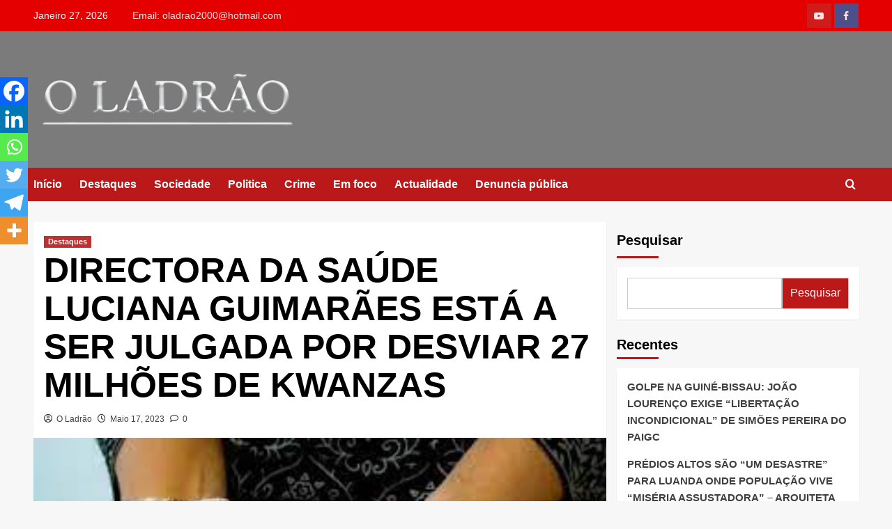

--- FILE ---
content_type: text/html; charset=UTF-8
request_url: https://ladrao.info/2023/05/directora-da-saude-luciana-guimaraes-esta-a-ser-julgada-por-desviar-27-milhoes-de-kwanzas/
body_size: 24943
content:
<!doctype html><html lang="pt-PT"><head><script data-no-optimize="1">var litespeed_docref=sessionStorage.getItem("litespeed_docref");litespeed_docref&&(Object.defineProperty(document,"referrer",{get:function(){return litespeed_docref}}),sessionStorage.removeItem("litespeed_docref"));</script> <meta charset="UTF-8"><meta name="viewport" content="width=device-width, initial-scale=1"><link rel="profile" href="https://gmpg.org/xfn/11"><meta name='robots' content='index, follow, max-image-preview:large, max-snippet:-1, max-video-preview:-1' /><title>DIRECTORA DA SAÚDE LUCIANA GUIMARÃES ESTÁ A SER JULGADA POR DESVIAR 27 MILHÕES DE KWANZAS - O LADRÃO</title><link rel="canonical" href="https://ladrao.info/2023/05/directora-da-saude-luciana-guimaraes-esta-a-ser-julgada-por-desviar-27-milhoes-de-kwanzas/" /><meta property="og:locale" content="pt_PT" /><meta property="og:type" content="article" /><meta property="og:title" content="DIRECTORA DA SAÚDE LUCIANA GUIMARÃES ESTÁ A SER JULGADA POR DESVIAR 27 MILHÕES DE KWANZAS - O LADRÃO" /><meta property="og:description" content="O Tribunal de Comarca da Huíla começou a julgar, esta terça-feira,16, a directora do gabinete..." /><meta property="og:url" content="https://ladrao.info/2023/05/directora-da-saude-luciana-guimaraes-esta-a-ser-julgada-por-desviar-27-milhoes-de-kwanzas/" /><meta property="og:site_name" content="O LADRÃO" /><meta property="article:published_time" content="2023-05-17T21:54:33+00:00" /><meta property="og:image" content="https://ladrao.info/wp-content/uploads/2023/05/transferir-79.jpg" /><meta property="og:image:width" content="311" /><meta property="og:image:height" content="162" /><meta property="og:image:type" content="image/jpeg" /><meta name="author" content="O Ladrão" /><meta name="twitter:card" content="summary_large_image" /><meta name="twitter:label1" content="Escrito por" /><meta name="twitter:data1" content="O Ladrão" /><meta name="twitter:label2" content="Tempo estimado de leitura" /><meta name="twitter:data2" content="2 minutos" /> <script type="application/ld+json" class="yoast-schema-graph">{"@context":"https://schema.org","@graph":[{"@type":"Article","@id":"https://ladrao.info/2023/05/directora-da-saude-luciana-guimaraes-esta-a-ser-julgada-por-desviar-27-milhoes-de-kwanzas/#article","isPartOf":{"@id":"https://ladrao.info/2023/05/directora-da-saude-luciana-guimaraes-esta-a-ser-julgada-por-desviar-27-milhoes-de-kwanzas/"},"author":{"name":"O Ladrão","@id":"https://ladrao.info/#/schema/person/d22214753e72e31ff053417a22981424"},"headline":"DIRECTORA DA SAÚDE LUCIANA GUIMARÃES ESTÁ A SER JULGADA POR DESVIAR 27 MILHÕES DE KWANZAS","datePublished":"2023-05-17T21:54:33+00:00","mainEntityOfPage":{"@id":"https://ladrao.info/2023/05/directora-da-saude-luciana-guimaraes-esta-a-ser-julgada-por-desviar-27-milhoes-de-kwanzas/"},"wordCount":299,"commentCount":0,"publisher":{"@id":"https://ladrao.info/#organization"},"image":{"@id":"https://ladrao.info/2023/05/directora-da-saude-luciana-guimaraes-esta-a-ser-julgada-por-desviar-27-milhoes-de-kwanzas/#primaryimage"},"thumbnailUrl":"https://ladrao.info/wp-content/uploads/2023/05/transferir-79.jpg","articleSection":["Destaques"],"inLanguage":"pt-PT","potentialAction":[{"@type":"CommentAction","name":"Comment","target":["https://ladrao.info/2023/05/directora-da-saude-luciana-guimaraes-esta-a-ser-julgada-por-desviar-27-milhoes-de-kwanzas/#respond"]}]},{"@type":"WebPage","@id":"https://ladrao.info/2023/05/directora-da-saude-luciana-guimaraes-esta-a-ser-julgada-por-desviar-27-milhoes-de-kwanzas/","url":"https://ladrao.info/2023/05/directora-da-saude-luciana-guimaraes-esta-a-ser-julgada-por-desviar-27-milhoes-de-kwanzas/","name":"DIRECTORA DA SAÚDE LUCIANA GUIMARÃES ESTÁ A SER JULGADA POR DESVIAR 27 MILHÕES DE KWANZAS - O LADRÃO","isPartOf":{"@id":"https://ladrao.info/#website"},"primaryImageOfPage":{"@id":"https://ladrao.info/2023/05/directora-da-saude-luciana-guimaraes-esta-a-ser-julgada-por-desviar-27-milhoes-de-kwanzas/#primaryimage"},"image":{"@id":"https://ladrao.info/2023/05/directora-da-saude-luciana-guimaraes-esta-a-ser-julgada-por-desviar-27-milhoes-de-kwanzas/#primaryimage"},"thumbnailUrl":"https://ladrao.info/wp-content/uploads/2023/05/transferir-79.jpg","datePublished":"2023-05-17T21:54:33+00:00","breadcrumb":{"@id":"https://ladrao.info/2023/05/directora-da-saude-luciana-guimaraes-esta-a-ser-julgada-por-desviar-27-milhoes-de-kwanzas/#breadcrumb"},"inLanguage":"pt-PT","potentialAction":[{"@type":"ReadAction","target":["https://ladrao.info/2023/05/directora-da-saude-luciana-guimaraes-esta-a-ser-julgada-por-desviar-27-milhoes-de-kwanzas/"]}]},{"@type":"ImageObject","inLanguage":"pt-PT","@id":"https://ladrao.info/2023/05/directora-da-saude-luciana-guimaraes-esta-a-ser-julgada-por-desviar-27-milhoes-de-kwanzas/#primaryimage","url":"https://ladrao.info/wp-content/uploads/2023/05/transferir-79.jpg","contentUrl":"https://ladrao.info/wp-content/uploads/2023/05/transferir-79.jpg","width":311,"height":162},{"@type":"BreadcrumbList","@id":"https://ladrao.info/2023/05/directora-da-saude-luciana-guimaraes-esta-a-ser-julgada-por-desviar-27-milhoes-de-kwanzas/#breadcrumb","itemListElement":[{"@type":"ListItem","position":1,"name":"Home","item":"https://ladrao.info/"},{"@type":"ListItem","position":2,"name":"Sample Page","item":"https://ladrao.info/sample-page/"},{"@type":"ListItem","position":3,"name":"DIRECTORA DA SAÚDE LUCIANA GUIMARÃES ESTÁ A SER JULGADA POR DESVIAR 27 MILHÕES DE KWANZAS"}]},{"@type":"WebSite","@id":"https://ladrao.info/#website","url":"https://ladrao.info/","name":"O LADRÃO","description":"Noticias Noticias","publisher":{"@id":"https://ladrao.info/#organization"},"potentialAction":[{"@type":"SearchAction","target":{"@type":"EntryPoint","urlTemplate":"https://ladrao.info/?s={search_term_string}"},"query-input":{"@type":"PropertyValueSpecification","valueRequired":true,"valueName":"search_term_string"}}],"inLanguage":"pt-PT"},{"@type":"Organization","@id":"https://ladrao.info/#organization","name":"O LADRÃO","url":"https://ladrao.info/","logo":{"@type":"ImageObject","inLanguage":"pt-PT","@id":"https://ladrao.info/#/schema/logo/image/","url":"https://ladrao.info/wp-content/uploads/2023/03/cropped-photo_5809958731709006472_y-removebg-preview.png","contentUrl":"https://ladrao.info/wp-content/uploads/2023/03/cropped-photo_5809958731709006472_y-removebg-preview.png","width":953,"height":262,"caption":"O LADRÃO"},"image":{"@id":"https://ladrao.info/#/schema/logo/image/"}},{"@type":"Person","@id":"https://ladrao.info/#/schema/person/d22214753e72e31ff053417a22981424","name":"O Ladrão","image":{"@type":"ImageObject","inLanguage":"pt-PT","@id":"https://ladrao.info/#/schema/person/image/","url":"https://ladrao.info/wp-content/litespeed/avatar/4cb0908e1bee57932e941615e7d29a22.jpg?ver=1769099114","contentUrl":"https://ladrao.info/wp-content/litespeed/avatar/4cb0908e1bee57932e941615e7d29a22.jpg?ver=1769099114","caption":"O Ladrão"},"url":"https://ladrao.info/author/oladrao/"}]}</script> <link rel='dns-prefetch' href='//fonts.googleapis.com' /><link rel="alternate" type="application/rss+xml" title="O LADRÃO &raquo; Feed" href="https://ladrao.info/feed/" /><link rel="alternate" type="application/rss+xml" title="O LADRÃO &raquo; Feed de comentários" href="https://ladrao.info/comments/feed/" /><link rel="alternate" type="application/rss+xml" title="Feed de comentários de O LADRÃO &raquo; DIRECTORA DA SAÚDE LUCIANA GUIMARÃES ESTÁ A SER JULGADA POR DESVIAR 27 MILHÕES DE KWANZAS" href="https://ladrao.info/2023/05/directora-da-saude-luciana-guimaraes-esta-a-ser-julgada-por-desviar-27-milhoes-de-kwanzas/feed/" /><style id="litespeed-ccss">.wp-block-group{box-sizing:border-box}.wp-block-latest-posts{box-sizing:border-box}.wp-block-latest-posts.wp-block-latest-posts__list{list-style:none;padding-left:0}.wp-block-latest-posts.wp-block-latest-posts__list li{clear:both}ul{box-sizing:border-box}.wp-block-search__button{margin-left:10px;word-break:normal}.wp-block-search__inside-wrapper{display:flex;flex:auto;flex-wrap:nowrap;max-width:100%}.wp-block-search__label{width:100%}.wp-block-search__input{-webkit-appearance:initial;appearance:none;border:1px solid #949494;flex-grow:1;margin-left:0;margin-right:0;min-width:3rem;padding:8px;text-decoration:unset!important}:root{--wp--preset--font-size--normal:16px;--wp--preset--font-size--huge:42px}.screen-reader-text{border:0;clip:rect(1px,1px,1px,1px);-webkit-clip-path:inset(50%);clip-path:inset(50%);height:1px;margin:-1px;overflow:hidden;padding:0;position:absolute;width:1px;word-wrap:normal!important}.wp-block-search .wp-block-search__label{font-weight:700}.wp-block-search__button{border:1px solid #ccc;padding:.375em .625em}body{--wp--preset--color--black:#000;--wp--preset--color--cyan-bluish-gray:#abb8c3;--wp--preset--color--white:#fff;--wp--preset--color--pale-pink:#f78da7;--wp--preset--color--vivid-red:#cf2e2e;--wp--preset--color--luminous-vivid-orange:#ff6900;--wp--preset--color--luminous-vivid-amber:#fcb900;--wp--preset--color--light-green-cyan:#7bdcb5;--wp--preset--color--vivid-green-cyan:#00d084;--wp--preset--color--pale-cyan-blue:#8ed1fc;--wp--preset--color--vivid-cyan-blue:#0693e3;--wp--preset--color--vivid-purple:#9b51e0;--wp--preset--gradient--vivid-cyan-blue-to-vivid-purple:linear-gradient(135deg,rgba(6,147,227,1) 0%,#9b51e0 100%);--wp--preset--gradient--light-green-cyan-to-vivid-green-cyan:linear-gradient(135deg,#7adcb4 0%,#00d082 100%);--wp--preset--gradient--luminous-vivid-amber-to-luminous-vivid-orange:linear-gradient(135deg,rgba(252,185,0,1) 0%,rgba(255,105,0,1) 100%);--wp--preset--gradient--luminous-vivid-orange-to-vivid-red:linear-gradient(135deg,rgba(255,105,0,1) 0%,#cf2e2e 100%);--wp--preset--gradient--very-light-gray-to-cyan-bluish-gray:linear-gradient(135deg,#eee 0%,#a9b8c3 100%);--wp--preset--gradient--cool-to-warm-spectrum:linear-gradient(135deg,#4aeadc 0%,#9778d1 20%,#cf2aba 40%,#ee2c82 60%,#fb6962 80%,#fef84c 100%);--wp--preset--gradient--blush-light-purple:linear-gradient(135deg,#ffceec 0%,#9896f0 100%);--wp--preset--gradient--blush-bordeaux:linear-gradient(135deg,#fecda5 0%,#fe2d2d 50%,#6b003e 100%);--wp--preset--gradient--luminous-dusk:linear-gradient(135deg,#ffcb70 0%,#c751c0 50%,#4158d0 100%);--wp--preset--gradient--pale-ocean:linear-gradient(135deg,#fff5cb 0%,#b6e3d4 50%,#33a7b5 100%);--wp--preset--gradient--electric-grass:linear-gradient(135deg,#caf880 0%,#71ce7e 100%);--wp--preset--gradient--midnight:linear-gradient(135deg,#020381 0%,#2874fc 100%);--wp--preset--font-size--small:13px;--wp--preset--font-size--medium:20px;--wp--preset--font-size--large:36px;--wp--preset--font-size--x-large:42px;--wp--preset--spacing--20:.44rem;--wp--preset--spacing--30:.67rem;--wp--preset--spacing--40:1rem;--wp--preset--spacing--50:1.5rem;--wp--preset--spacing--60:2.25rem;--wp--preset--spacing--70:3.38rem;--wp--preset--spacing--80:5.06rem;--wp--preset--shadow--natural:6px 6px 9px rgba(0,0,0,.2);--wp--preset--shadow--deep:12px 12px 50px rgba(0,0,0,.4);--wp--preset--shadow--sharp:6px 6px 0px rgba(0,0,0,.2);--wp--preset--shadow--outlined:6px 6px 0px -3px rgba(255,255,255,1),6px 6px rgba(0,0,0,1);--wp--preset--shadow--crisp:6px 6px 0px rgba(0,0,0,1)}.af-search-wrap .fa-search:before,.author-links .fa-user-circle,.author-links .fa-clock,.author-links .fa-comment,#scroll-up .fa-angle-up{font-family:'aft-icons'!important;font-style:normal;font-weight:400;font-variant:normal;text-transform:none;line-height:1;-webkit-font-smoothing:antialiased}.author-links .fa-user-circle:before{content:"\e903"}.author-links .fa-clock:before{content:"\e904"}.author-links .fa-comment:before{content:"\e908"}#scroll-up .fa-angle-up:before{content:"\f106"}.af-search-wrap .fa-search:before{content:"\f002"}html{font-family:sans-serif;-webkit-text-size-adjust:100%;-ms-text-size-adjust:100%}body{margin:0}article,aside,header,main,nav{display:block}a{background-color:transparent}h1{margin:.67em 0;font-size:2em}img{border:0}svg:not(:root){overflow:hidden}button,input{margin:0;font:inherit;color:inherit}button{overflow:visible}button{text-transform:none}button,input[type=submit]{-webkit-appearance:button}button::-moz-focus-inner,input::-moz-focus-inner{padding:0;border:0}input{line-height:normal}input[type=search]{-webkit-box-sizing:content-box;-moz-box-sizing:content-box;box-sizing:content-box;-webkit-appearance:textfield}input[type=search]::-webkit-search-cancel-button,input[type=search]::-webkit-search-decoration{-webkit-appearance:none}*{-webkit-box-sizing:border-box;-moz-box-sizing:border-box;box-sizing:border-box}:after,:before{-webkit-box-sizing:border-box;-moz-box-sizing:border-box;box-sizing:border-box}html{font-size:10px}body{font-family:"Helvetica Neue",Helvetica,Arial,sans-serif;font-size:14px;line-height:1.42857143;color:#333;background-color:#fff}button,input{font-family:inherit;font-size:inherit;line-height:inherit}a{color:#337ab7;text-decoration:none}img{vertical-align:middle}h1,h2{font-family:inherit;font-weight:500;line-height:1.1;color:inherit}h1,h2{margin-top:20px;margin-bottom:10px}h1{font-size:36px}h2{font-size:30px}p{margin:0 0 10px}ul{margin-top:0;margin-bottom:10px}.container{padding-right:15px;padding-left:15px;margin-right:auto;margin-left:auto}@media (min-width:768px){.container{width:750px}}@media (min-width:992px){.container{width:970px}}@media (min-width:1200px){.container{width:1170px}}.row{margin-right:-15px;margin-left:-15px}.col-md-4,.col-md-8,.col-sm-12,.col-xs-12{position:relative;min-height:1px;padding-right:15px;padding-left:15px}.col-xs-12{float:left}.col-xs-12{width:100%}@media (min-width:768px){.col-sm-12{float:left}.col-sm-12{width:100%}}@media (min-width:992px){.col-md-4,.col-md-8{float:left}.col-md-8{width:66.66666667%}.col-md-4{width:33.33333333%}}label{display:inline-block;max-width:100%;margin-bottom:5px;font-weight:700}input[type=search]{-webkit-box-sizing:border-box;-moz-box-sizing:border-box;box-sizing:border-box}input[type=search]{-webkit-appearance:none}.container:after,.container:before,.row:after,.row:before{display:table;content:" "}.container:after,.row:after{clear:both}.pull-right{float:right!important}@-ms-viewport{width:device-width}html{font-family:'Lato',-apple-system,BlinkMacSystemFont,'Segoe UI',Roboto,Oxygen-Sans,Ubuntu,Cantarell,'Helvetica Neue',sans-serif;font-size:100%;-webkit-text-size-adjust:100%;-ms-text-size-adjust:100%;text-rendering:auto;-webkit-font-smoothing:antialiased;-moz-osx-font-smoothing:grayscale}body{margin:0}article,aside,header,main,nav{display:block}a{background-color:transparent}h1{font-size:2em;margin:.67em 0}img{border:0}svg:not(:root){overflow:hidden}button,input{color:inherit;font:inherit;margin:0}button{overflow:visible}button{text-transform:none}button,input[type=submit]{-webkit-appearance:button}button::-moz-focus-inner,input::-moz-focus-inner{border:0;padding:0}input{line-height:normal}input[type=search]::-webkit-search-cancel-button,input[type=search]::-webkit-search-decoration{-webkit-appearance:none}body,button,input{color:#3a3a3a;font-family:'Lato',-apple-system,BlinkMacSystemFont,'Segoe UI',Roboto,Oxygen-Sans,Ubuntu,Cantarell,'Helvetica Neue',sans-serif;font-size:16px;line-height:1.6}h1,h2{clear:both;color:#000;font-weight:700}.wp-block-search__label{color:#000}h1,h2,.wp-block-search__label,.main-navigation a,.font-family-1,.site-description,.figure-categories .cat-links{font-family:'Source Sans Pro',-apple-system,BlinkMacSystemFont,'Segoe UI',Roboto,Oxygen-Sans,Ubuntu,Cantarell,'Helvetica Neue',sans-serif}header.entry-header h1.entry-title{font-size:50px}@media screen and (max-width:768px){header.entry-header h1.entry-title{font-size:24px}}p{margin-bottom:10px}i{font-style:italic}html{box-sizing:border-box}*,*:before,*:after{box-sizing:inherit}body{background-color:#f7f7f7}ul{margin-left:0;padding-left:0}ul{list-style:disc}img{height:auto;max-width:100%}button,input[type=submit]{border:none;font-size:16px;line-height:1;outline:none;padding:5px 25px}input[type=search]{color:#666;border:1px solid #ccc;border-radius:3px;padding:10px;outline:none}input{height:45px;line-height:45px}a{color:#404040;text-decoration:none}a:visited{color:#404040}.container{padding-left:15px;padding-right:15px}[class*=col-]:not([class*=elementor-col-]){padding-left:7.5px;padding-right:7.5px}.kol-12{width:100%;position:relative}.row{margin-right:-7.5px;margin-left:-7.5px}.main-navigation{border-top:1px solid;border-bottom:1px solid;text-align:center}.main-navigation span.af-mobile-site-title-wrap{display:none}.navigation-container{border-left:1px solid;border-right:1px solid;position:relative}.navigation-container .site-title,.navigation-container ul li a{color:#fff}.af-search-wrap{width:25px;position:relative;display:inline-block;text-align:center}.search-icon{display:block;line-height:35px;height:35px;font-size:16px;color:#fff;font-weight:700;text-align:center;outline:0}.search-icon:visited{color:#fff;outline:0}.af-search-form{background:#fff;position:absolute;right:0;top:120%;width:325px;text-align:left;visibility:hidden;filter:alpha(opacity=0);opacity:0;margin:0 auto;margin-top:1px;padding:14px;z-index:99;border-radius:0;-webkit-box-shadow:0 4px 5px 0 rgba(0,0,0,.15);-moz-box-shadow:0 4px 5px 0 rgba(0,0,0,.15);-ms-box-shadow:0 4px 5px 0 rgba(0,0,0,.15);-o-box-shadow:0 4px 5px 0 rgba(0,0,0,.15);box-shadow:0 4px 5px 0 rgba(0,0,0,.15)}input[type=search].wp-block-search__input{border-radius:0;padding-left:10px;padding-right:10px;box-sizing:border-box;width:70%}.wp-block-search__button{margin-left:0;border-radius:0;background-color:#bb1919;color:#fff;width:30%;border:unset;padding:5px}.wp-block-search__inside-wrapper{width:100%!important}.main-navigation .toggle-menu{height:55px;width:85px;display:none}@media only screen and (max-width:991px){.main-navigation .toggle-menu{display:block;text-align:initial}.main-navigation .toggle-menu a{display:inline-block;height:50px;width:40px;text-align:center;font-size:14px;padding:0;padding-left:8px;vertical-align:middle}}.ham{width:23px;height:2px;top:27px;display:block;margin-right:auto;background-color:#fff;position:relative}.ham:before,.ham:after{position:absolute;content:'';width:100%;height:2px;left:0;background-color:#fff}.ham:before{top:-8px}.ham:after{top:8px}.main-navigation .menu>ul{display:block;margin:0;padding:0;list-style:none;vertical-align:top}@media only screen and (max-width:991px){.main-navigation .menu>ul{display:none}}.main-navigation .menu ul li{position:relative;display:block;float:left}.main-navigation .menu ul li a{text-rendering:optimizeLegibility;font-weight:700;font-size:16px;line-height:20px;letter-spacing:1px}@media only screen and (min-width:992px){.main-navigation .menu ul>li>a{display:block;padding:15px 25px;padding-left:0}}.screen-reader-text{border:0;clip:rect(1px,1px,1px,1px);clip-path:inset(50%);height:1px;margin:-1px;overflow:hidden;padding:0;position:absolute!important;width:1px;word-wrap:normal!important}.site-header:before,.site-header:after,.site-branding:before,.site-branding:after,.main-navigation:before,.main-navigation:after,.covernews-widget:before,.covernews-widget:after,.hentry:before,.hentry:after{content:"";display:table;table-layout:fixed}.site-header:after,.site-branding:after,.main-navigation:after,.covernews-widget:after,.hentry:after{clear:both}.widget{margin:0 0 1.5em}h1.entry-title{margin:0 0 10px}.widget ul{list-style:none;padding-left:0;margin-left:0}.wp-block-latest-posts li a{display:table;padding-bottom:15px;font-size:15px;position:relative;width:100%;font-weight:700}.search-form label{display:block;width:70%;float:left}.search-form label .search-field{height:45px;-webkit-border-radius:0;border-radius:0;padding-left:10px;width:100%}.search-form .search-submit{border:0;color:#fff;height:45px;padding-left:20px;padding-right:20px;-webkit-border-radius:0;border-radius:0;width:30%}.search-form .search-submit{padding-left:5px;padding-right:5px}.masthead-banner.data-bg:before{content:"";position:absolute;left:0;right:0;top:0;bottom:0;background:rgba(0,0,0,.5)}.top-masthead{background:#353535}.top-masthead [class*=col-]{padding:0}.top-masthead,.top-masthead a{color:#fff;font-size:14px}.top-masthead a{opacity:.9}.topbar-date{margin-right:15px;height:45px;line-height:45px;display:inline-block;padding-right:20px}.top-navigation{display:inline-block}.top-navigation ul{list-style:none;margin:0 auto;padding:0}.top-navigation ul li{display:inline-block}.top-navigation ul li a{display:block;padding-left:10px;padding-right:10px;height:45px;line-height:45px}.top-navigation ul li:first-child a{padding-left:0}.main-navigation ul>li>a:after{background-color:#fff;content:'';width:0;height:3px;position:absolute;bottom:0;left:0;margin:0 auto;-webkit-transform:translate3d(0,0,0);transform:translate3d(0,0,0)}.masthead-banner{padding:30px 0}.masthead-banner [class*=col-]{padding-left:0;padding-right:0}.masthead-banner.data-bg{padding:45px 0;position:relative}.header-image-default .masthead-banner.data-bg{background-size:cover;background-repeat:no-repeat;background-position:center}.masthead-banner .site-branding{text-align:left;padding-right:10px}.header-layout-1 .masthead-banner .row{display:flex;flex-wrap:wrap;align-items:center}@media only screen and (max-width:768px){.header-layout-1 .masthead-banner .row{justify-content:center}}.site-branding .site-title{font-size:50px;margin:0 auto;font-weight:700;line-height:1}.site-branding .site-description{margin:0 auto;text-transform:uppercase}@media (min-width:1215px){.container{width:100%;max-width:1215px}}@media only screen and (min-width:1215px) and (max-width:1440px){.container{width:100%;padding-left:15px;padding-right:15px}}@media (min-width:1600px){.container{width:100%;max-width:1600px}}#primary,#secondary{float:left}#secondary .widget{padding:15px}#primary{width:70%}#secondary{width:30%}#content.container>.row{display:flex;flex-wrap:wrap;align-items:flex-start}@media only screen and (min-width:991px){body.aft-sticky-sidebar #secondary.sidebar-sticky-top{position:sticky;top:30px}}@media only screen and (min-width:992px){.align-content-left #primary{padding-right:7.5px;padding-left:0}.align-content-left #secondary{padding-left:7.5px;padding-right:0}}@media only screen and (max-width:991px){#primary,#secondary{width:100%}}span.item-metadata.posts-author,span.aft-comment-count,span.item-metadata.posts-date{padding-right:5px;display:inline-block}.figure-categories.figure-categories-bg{line-height:0}.figure-categories .cat-links{list-style:none}.cat-links{display:inline}.figure-categories .cat-links li{display:inline-block;opacity:.9}.figure-categories .cat-links a.covernews-categories{line-height:1;padding:3px 6px;margin-right:5px;margin-top:5px;color:#fff;background-color:#bb1919;border-radius:0;display:inline-block;font-weight:700;opacity:1}#secondary .widget,article .entry-content-wrap{background-color:#fff;margin:0 0 15px;position:relative}.full-width-image img{width:100%}.hentry{margin:0 0 15px}.hentry .entry-header-details{padding:15px}.hentry .entry-header-details .author-links{font-size:12px}.hentry .entry-header-details span.author-links i{margin-right:3px}.entry-header-details .entry-title{margin:5px 0;letter-spacing:0}.single .entry-content-wrap{font-size:18px}@media only screen and (min-width:1600px){.entry-header-details .entry-title{font-size:48px}}.entry-content-wrap{font-size:17px}.post-thumbnail img{width:100%}.comments-area .comment-respond .form-submit input{display:inline-block;text-decoration:none;margin-top:20px}#scroll-up{position:fixed;z-index:8000;bottom:40px;right:20px;display:none;width:40px;height:40px;font-size:26px;line-height:39px;text-align:center;text-decoration:none;opacity:1!important}#scroll-up i{display:inline-block}@media only screen and (max-width:767px){#scroll-up{right:20px;bottom:20px}}.custom-logo-link{display:inline-block}.social-navigation ul li a:after{display:inline-block;font-family:'aft-icons'!important;font-size:inherit;text-rendering:auto;-webkit-font-smoothing:antialiased;-moz-osx-font-smoothing:grayscale}.top-masthead .social-navigation{float:right}.social-navigation ul{list-style:none;margin:0 auto;padding:0;text-align:center}.social-navigation ul li{display:inline-block;margin-right:1px}.top-masthead .social-navigation{min-height:45px;display:flex;align-items:center}.social-navigation ul li a{display:block;width:35px;height:35px;font-size:14px;position:relative;text-align:center;border-radius:100%;display:flex;align-items:center;justify-content:center}.top-masthead .social-navigation ul{display:flex}.top-masthead .social-navigation ul li:not(:last-child){margin-right:4px}.top-masthead .social-navigation ul li a{text-align:center;width:35px;height:35px;font-size:14px}.social-navigation ul li a{font-size:14px}.social-navigation ul li a:after{vertical-align:middle}.social-navigation ul li a{border-radius:0;color:#fff}.social-navigation ul li a:visited{color:#fff}.social-navigation ul a:after{font-family:'aft-icons'!important;font-style:normal;font-weight:400;font-variant:normal;text-transform:none;line-height:1;-webkit-font-smoothing:antialiased;-moz-osx-font-smoothing:grayscale;content:"\f14d"}.social-navigation ul li a[href*="facebook.com"]{background:#3b5999}.social-navigation ul li a[href*="youtube.com"]{background:#cd201f}.social-navigation ul li a{background:#bb1919}.social-navigation ul a[href*="facebook.com"]:after{content:"\f09a"}.social-navigation ul a[href*="youtube.com"]:after{content:"\f16a"}.navigation-container,.main-navigation,.single.align-content-left #primary{border:none}.main-navigation{background:#bb1919}.secondary-color,button,input[type=submit]{background:#bb1919;color:#fff}.figure-categories .cat-links{font-size:11px;font-weight:400}@media only screen and (max-width:991px){body .top-masthead .social-navigation{float:none}body .top-masthead .social-navigation{margin-bottom:20px}.device-center{text-align:center}.top-masthead .pull-right{margin-top:20px}.top-masthead .device-center+.pull-right{margin-top:0}}@media only screen and (max-width:767px){.social-navigation ul li a{width:35px;height:35px;font-size:14px;line-height:34px}.hentry .header-details-wrapper{margin-left:auto}.hentry .entry-header-details{margin-top:0}.site-header .site-branding .site-title a{padding-left:0;padding-right:0}}@media only screen and (max-width:640px){.topbar-date{margin-right:auto;padding-right:0;display:block;height:25px}.top-navigation ul li a{padding-right:0}body .top-masthead .social-navigation{margin-bottom:10px}.top-masthead .pull-right{margin-top:10px}.top-masthead .device-center+.pull-right{margin-top:0}.site-branding .site-title{font-size:50px}.site-branding .site-description{font-size:14px}}body.single #content>.row{margin-top:20px}.main-navigation .menu ul li a{letter-spacing:0;line-height:normal}.cart-search{position:absolute;height:50px;right:0;display:flex;align-items:center}@media only screen and (max-width:1024px){.main-navigation .menu>ul{margin:0 15px}}header#masthead{margin-bottom:10px}.wp-block-group .wp-block-group__inner-container h2.wp-block-heading,.widget_block .wp-block-search__label,.widget_block .wp-block-group__inner-container h2.wp-block-heading{padding:5px 0 10px;display:inline-block;position:relative;margin:5px 0 13px;font-size:20px}.wp-block-group .wp-block-group__inner-container h2.wp-block-heading:before,.widget_block .wp-block-search__label:before,.widget_block .wp-block-group__inner-container h2.wp-block-heading:before{position:absolute;content:'';left:0;bottom:0;width:60px;height:3px;background:#bb1919}#secondary .widget{background-color:transparent;padding:0}article .entry-content-wrap,#secondary .wp-block-latest-posts.wp-block-latest-posts__list,#secondary .widget .wp-block-search .wp-block-search__inside-wrapper{box-shadow:0px 1px 2px rgb(0 0 0/5%)}#secondary .widget .wp-block-search .wp-block-search__inside-wrapper,#secondary .widget ul{background:#fff;padding:15px;margin-bottom:0}@media only screen and (max-width:992px){.cart-search{position:absolute;top:0;right:10px}}@media only screen and (max-width:426px){.container{padding:0 20px}}@media only screen and (min-width:1600px){.main-navigation .menu ul li a{font-size:18px}}@media only screen and (max-width:768px) and (min-width:426px){.container>.row{margin:0}}@media only screen and (max-width:640px){.top-navigation ul li a{padding-right:0;padding-bottom:5px;height:auto;line-height:20px}.topbar-date{margin-right:auto;padding-right:0;display:block;height:35px}}@media only screen and (max-width:768px){.masthead-banner .site-branding{text-align:center;padding-right:0}}@media screen and (max-width:768px){.top-masthead .social-navigation ul li{margin-bottom:4px}}@media only screen and (max-width:426px){#secondary .widget{margin:0 0 15px}}@media only screen and (max-width:320px){.main-navigation .toggle-menu{position:relative;z-index:1}.af-search-form{width:290px;max-width:calc(100vw - 60px)}.top-masthead .social-navigation ul{flex-wrap:wrap;justify-content:center}}body.default input[type=search]{background:#fff}.elementor-default .container>.row,.elementor-default .section-block-upper.row{margin-right:0;margin-left:0}div.heateor_sss_sharing_ul a:link{text-decoration:none;background:transparent!important}.heateor_sss_vertical_sharing{-webkit-box-sizing:content-box!important;-moz-box-sizing:content-box!important}div.heateor_sss_sharing_ul{padding-left:0!important;margin:1px 0!important}div.heateor_sss_sharing_ul a:before{content:none!important}.heateor_sss_vertical_sharing{background:0 0;-webkit-box-shadow:0 1px 4px 1px rgba(0,0,0,.1);box-shadow:0 1px 4px 1px rgba(0,0,0,.1);position:fixed;overflow:visible;z-index:10000000;display:block;padding:10px;border-radius:4px;opacity:1;box-sizing:content-box!important}.heateor_sss_sharing_container a{padding:0!important;box-shadow:none!important;border:none!important}.heateorSssClear{clear:both}div.heateor_sss_bottom_sharing{margin-bottom:0}div.heateor_sss_sharing_container a:before{content:none}@media screen and (max-width:783px)#heateor_sss_sharing_more_providers .filter input.search{border:1px solid #ccc;width:92.8%}div.heateor_sss_sharing_container svg{width:100%;height:100%}.heateor_sss_vertical_sharing span.heateor_sss_svg{color:#fff;border-width:0;border-style:solid;border-color:transparent}@media screen and (max-width:783px){.heateor_sss_vertical_sharing{display:none!important}}@media screen and (max-width:783px){div.heateor_sss_bottom_sharing{width:100%!important;left:0!important}div.heateor_sss_bottom_sharing a{width:16.666666666667%!important}div.heateor_sss_bottom_sharing .heateor_sss_svg{width:100%!important}.heateor_sss_bottom_sharing{padding:0!important;display:block!important;width:auto!important;bottom:-2px!important;top:auto!important}}.site-title,.site-description{position:absolute;clip:rect(1px,1px,1px,1px);display:none}.top-masthead{background:#e50000}</style><link rel="preload" data-asynced="1" data-optimized="2" as="style" onload="this.onload=null;this.rel='stylesheet'" href="https://ladrao.info/wp-content/litespeed/ucss/634fcceb68234d10ea6bee89897c118d.css?ver=25d88" /><script data-optimized="1" type="litespeed/javascript" data-src="https://ladrao.info/wp-content/plugins/litespeed-cache/assets/js/css_async.min.js"></script> <style id='wp-block-library-theme-inline-css' type='text/css'>.wp-block-audio :where(figcaption){color:#555;font-size:13px;text-align:center}.is-dark-theme .wp-block-audio :where(figcaption){color:#ffffffa6}.wp-block-audio{margin:0 0 1em}.wp-block-code{border:1px solid #ccc;border-radius:4px;font-family:Menlo,Consolas,monaco,monospace;padding:.8em 1em}.wp-block-embed :where(figcaption){color:#555;font-size:13px;text-align:center}.is-dark-theme .wp-block-embed :where(figcaption){color:#ffffffa6}.wp-block-embed{margin:0 0 1em}.blocks-gallery-caption{color:#555;font-size:13px;text-align:center}.is-dark-theme .blocks-gallery-caption{color:#ffffffa6}:root :where(.wp-block-image figcaption){color:#555;font-size:13px;text-align:center}.is-dark-theme :root :where(.wp-block-image figcaption){color:#ffffffa6}.wp-block-image{margin:0 0 1em}.wp-block-pullquote{border-bottom:4px solid;border-top:4px solid;color:currentColor;margin-bottom:1.75em}.wp-block-pullquote cite,.wp-block-pullquote footer,.wp-block-pullquote__citation{color:currentColor;font-size:.8125em;font-style:normal;text-transform:uppercase}.wp-block-quote{border-left:.25em solid;margin:0 0 1.75em;padding-left:1em}.wp-block-quote cite,.wp-block-quote footer{color:currentColor;font-size:.8125em;font-style:normal;position:relative}.wp-block-quote.has-text-align-right{border-left:none;border-right:.25em solid;padding-left:0;padding-right:1em}.wp-block-quote.has-text-align-center{border:none;padding-left:0}.wp-block-quote.is-large,.wp-block-quote.is-style-large,.wp-block-quote.is-style-plain{border:none}.wp-block-search .wp-block-search__label{font-weight:700}.wp-block-search__button{border:1px solid #ccc;padding:.375em .625em}:where(.wp-block-group.has-background){padding:1.25em 2.375em}.wp-block-separator.has-css-opacity{opacity:.4}.wp-block-separator{border:none;border-bottom:2px solid;margin-left:auto;margin-right:auto}.wp-block-separator.has-alpha-channel-opacity{opacity:1}.wp-block-separator:not(.is-style-wide):not(.is-style-dots){width:100px}.wp-block-separator.has-background:not(.is-style-dots){border-bottom:none;height:1px}.wp-block-separator.has-background:not(.is-style-wide):not(.is-style-dots){height:2px}.wp-block-table{margin:0 0 1em}.wp-block-table td,.wp-block-table th{word-break:normal}.wp-block-table :where(figcaption){color:#555;font-size:13px;text-align:center}.is-dark-theme .wp-block-table :where(figcaption){color:#ffffffa6}.wp-block-video :where(figcaption){color:#555;font-size:13px;text-align:center}.is-dark-theme .wp-block-video :where(figcaption){color:#ffffffa6}.wp-block-video{margin:0 0 1em}:root :where(.wp-block-template-part.has-background){margin-bottom:0;margin-top:0;padding:1.25em 2.375em}</style><style id='classic-theme-styles-inline-css' type='text/css'>/*! This file is auto-generated */
.wp-block-button__link{color:#fff;background-color:#32373c;border-radius:9999px;box-shadow:none;text-decoration:none;padding:calc(.667em + 2px) calc(1.333em + 2px);font-size:1.125em}.wp-block-file__button{background:#32373c;color:#fff;text-decoration:none}</style><style id='global-styles-inline-css' type='text/css'>:root{--wp--preset--aspect-ratio--square: 1;--wp--preset--aspect-ratio--4-3: 4/3;--wp--preset--aspect-ratio--3-4: 3/4;--wp--preset--aspect-ratio--3-2: 3/2;--wp--preset--aspect-ratio--2-3: 2/3;--wp--preset--aspect-ratio--16-9: 16/9;--wp--preset--aspect-ratio--9-16: 9/16;--wp--preset--color--black: #000000;--wp--preset--color--cyan-bluish-gray: #abb8c3;--wp--preset--color--white: #ffffff;--wp--preset--color--pale-pink: #f78da7;--wp--preset--color--vivid-red: #cf2e2e;--wp--preset--color--luminous-vivid-orange: #ff6900;--wp--preset--color--luminous-vivid-amber: #fcb900;--wp--preset--color--light-green-cyan: #7bdcb5;--wp--preset--color--vivid-green-cyan: #00d084;--wp--preset--color--pale-cyan-blue: #8ed1fc;--wp--preset--color--vivid-cyan-blue: #0693e3;--wp--preset--color--vivid-purple: #9b51e0;--wp--preset--gradient--vivid-cyan-blue-to-vivid-purple: linear-gradient(135deg,rgba(6,147,227,1) 0%,rgb(155,81,224) 100%);--wp--preset--gradient--light-green-cyan-to-vivid-green-cyan: linear-gradient(135deg,rgb(122,220,180) 0%,rgb(0,208,130) 100%);--wp--preset--gradient--luminous-vivid-amber-to-luminous-vivid-orange: linear-gradient(135deg,rgba(252,185,0,1) 0%,rgba(255,105,0,1) 100%);--wp--preset--gradient--luminous-vivid-orange-to-vivid-red: linear-gradient(135deg,rgba(255,105,0,1) 0%,rgb(207,46,46) 100%);--wp--preset--gradient--very-light-gray-to-cyan-bluish-gray: linear-gradient(135deg,rgb(238,238,238) 0%,rgb(169,184,195) 100%);--wp--preset--gradient--cool-to-warm-spectrum: linear-gradient(135deg,rgb(74,234,220) 0%,rgb(151,120,209) 20%,rgb(207,42,186) 40%,rgb(238,44,130) 60%,rgb(251,105,98) 80%,rgb(254,248,76) 100%);--wp--preset--gradient--blush-light-purple: linear-gradient(135deg,rgb(255,206,236) 0%,rgb(152,150,240) 100%);--wp--preset--gradient--blush-bordeaux: linear-gradient(135deg,rgb(254,205,165) 0%,rgb(254,45,45) 50%,rgb(107,0,62) 100%);--wp--preset--gradient--luminous-dusk: linear-gradient(135deg,rgb(255,203,112) 0%,rgb(199,81,192) 50%,rgb(65,88,208) 100%);--wp--preset--gradient--pale-ocean: linear-gradient(135deg,rgb(255,245,203) 0%,rgb(182,227,212) 50%,rgb(51,167,181) 100%);--wp--preset--gradient--electric-grass: linear-gradient(135deg,rgb(202,248,128) 0%,rgb(113,206,126) 100%);--wp--preset--gradient--midnight: linear-gradient(135deg,rgb(2,3,129) 0%,rgb(40,116,252) 100%);--wp--preset--font-size--small: 13px;--wp--preset--font-size--medium: 20px;--wp--preset--font-size--large: 36px;--wp--preset--font-size--x-large: 42px;--wp--preset--spacing--20: 0.44rem;--wp--preset--spacing--30: 0.67rem;--wp--preset--spacing--40: 1rem;--wp--preset--spacing--50: 1.5rem;--wp--preset--spacing--60: 2.25rem;--wp--preset--spacing--70: 3.38rem;--wp--preset--spacing--80: 5.06rem;--wp--preset--shadow--natural: 6px 6px 9px rgba(0, 0, 0, 0.2);--wp--preset--shadow--deep: 12px 12px 50px rgba(0, 0, 0, 0.4);--wp--preset--shadow--sharp: 6px 6px 0px rgba(0, 0, 0, 0.2);--wp--preset--shadow--outlined: 6px 6px 0px -3px rgba(255, 255, 255, 1), 6px 6px rgba(0, 0, 0, 1);--wp--preset--shadow--crisp: 6px 6px 0px rgba(0, 0, 0, 1);}:root :where(.is-layout-flow) > :first-child{margin-block-start: 0;}:root :where(.is-layout-flow) > :last-child{margin-block-end: 0;}:root :where(.is-layout-flow) > *{margin-block-start: 24px;margin-block-end: 0;}:root :where(.is-layout-constrained) > :first-child{margin-block-start: 0;}:root :where(.is-layout-constrained) > :last-child{margin-block-end: 0;}:root :where(.is-layout-constrained) > *{margin-block-start: 24px;margin-block-end: 0;}:root :where(.is-layout-flex){gap: 24px;}:root :where(.is-layout-grid){gap: 24px;}body .is-layout-flex{display: flex;}.is-layout-flex{flex-wrap: wrap;align-items: center;}.is-layout-flex > :is(*, div){margin: 0;}body .is-layout-grid{display: grid;}.is-layout-grid > :is(*, div){margin: 0;}.has-black-color{color: var(--wp--preset--color--black) !important;}.has-cyan-bluish-gray-color{color: var(--wp--preset--color--cyan-bluish-gray) !important;}.has-white-color{color: var(--wp--preset--color--white) !important;}.has-pale-pink-color{color: var(--wp--preset--color--pale-pink) !important;}.has-vivid-red-color{color: var(--wp--preset--color--vivid-red) !important;}.has-luminous-vivid-orange-color{color: var(--wp--preset--color--luminous-vivid-orange) !important;}.has-luminous-vivid-amber-color{color: var(--wp--preset--color--luminous-vivid-amber) !important;}.has-light-green-cyan-color{color: var(--wp--preset--color--light-green-cyan) !important;}.has-vivid-green-cyan-color{color: var(--wp--preset--color--vivid-green-cyan) !important;}.has-pale-cyan-blue-color{color: var(--wp--preset--color--pale-cyan-blue) !important;}.has-vivid-cyan-blue-color{color: var(--wp--preset--color--vivid-cyan-blue) !important;}.has-vivid-purple-color{color: var(--wp--preset--color--vivid-purple) !important;}.has-black-background-color{background-color: var(--wp--preset--color--black) !important;}.has-cyan-bluish-gray-background-color{background-color: var(--wp--preset--color--cyan-bluish-gray) !important;}.has-white-background-color{background-color: var(--wp--preset--color--white) !important;}.has-pale-pink-background-color{background-color: var(--wp--preset--color--pale-pink) !important;}.has-vivid-red-background-color{background-color: var(--wp--preset--color--vivid-red) !important;}.has-luminous-vivid-orange-background-color{background-color: var(--wp--preset--color--luminous-vivid-orange) !important;}.has-luminous-vivid-amber-background-color{background-color: var(--wp--preset--color--luminous-vivid-amber) !important;}.has-light-green-cyan-background-color{background-color: var(--wp--preset--color--light-green-cyan) !important;}.has-vivid-green-cyan-background-color{background-color: var(--wp--preset--color--vivid-green-cyan) !important;}.has-pale-cyan-blue-background-color{background-color: var(--wp--preset--color--pale-cyan-blue) !important;}.has-vivid-cyan-blue-background-color{background-color: var(--wp--preset--color--vivid-cyan-blue) !important;}.has-vivid-purple-background-color{background-color: var(--wp--preset--color--vivid-purple) !important;}.has-black-border-color{border-color: var(--wp--preset--color--black) !important;}.has-cyan-bluish-gray-border-color{border-color: var(--wp--preset--color--cyan-bluish-gray) !important;}.has-white-border-color{border-color: var(--wp--preset--color--white) !important;}.has-pale-pink-border-color{border-color: var(--wp--preset--color--pale-pink) !important;}.has-vivid-red-border-color{border-color: var(--wp--preset--color--vivid-red) !important;}.has-luminous-vivid-orange-border-color{border-color: var(--wp--preset--color--luminous-vivid-orange) !important;}.has-luminous-vivid-amber-border-color{border-color: var(--wp--preset--color--luminous-vivid-amber) !important;}.has-light-green-cyan-border-color{border-color: var(--wp--preset--color--light-green-cyan) !important;}.has-vivid-green-cyan-border-color{border-color: var(--wp--preset--color--vivid-green-cyan) !important;}.has-pale-cyan-blue-border-color{border-color: var(--wp--preset--color--pale-cyan-blue) !important;}.has-vivid-cyan-blue-border-color{border-color: var(--wp--preset--color--vivid-cyan-blue) !important;}.has-vivid-purple-border-color{border-color: var(--wp--preset--color--vivid-purple) !important;}.has-vivid-cyan-blue-to-vivid-purple-gradient-background{background: var(--wp--preset--gradient--vivid-cyan-blue-to-vivid-purple) !important;}.has-light-green-cyan-to-vivid-green-cyan-gradient-background{background: var(--wp--preset--gradient--light-green-cyan-to-vivid-green-cyan) !important;}.has-luminous-vivid-amber-to-luminous-vivid-orange-gradient-background{background: var(--wp--preset--gradient--luminous-vivid-amber-to-luminous-vivid-orange) !important;}.has-luminous-vivid-orange-to-vivid-red-gradient-background{background: var(--wp--preset--gradient--luminous-vivid-orange-to-vivid-red) !important;}.has-very-light-gray-to-cyan-bluish-gray-gradient-background{background: var(--wp--preset--gradient--very-light-gray-to-cyan-bluish-gray) !important;}.has-cool-to-warm-spectrum-gradient-background{background: var(--wp--preset--gradient--cool-to-warm-spectrum) !important;}.has-blush-light-purple-gradient-background{background: var(--wp--preset--gradient--blush-light-purple) !important;}.has-blush-bordeaux-gradient-background{background: var(--wp--preset--gradient--blush-bordeaux) !important;}.has-luminous-dusk-gradient-background{background: var(--wp--preset--gradient--luminous-dusk) !important;}.has-pale-ocean-gradient-background{background: var(--wp--preset--gradient--pale-ocean) !important;}.has-electric-grass-gradient-background{background: var(--wp--preset--gradient--electric-grass) !important;}.has-midnight-gradient-background{background: var(--wp--preset--gradient--midnight) !important;}.has-small-font-size{font-size: var(--wp--preset--font-size--small) !important;}.has-medium-font-size{font-size: var(--wp--preset--font-size--medium) !important;}.has-large-font-size{font-size: var(--wp--preset--font-size--large) !important;}.has-x-large-font-size{font-size: var(--wp--preset--font-size--x-large) !important;}
:root :where(.wp-block-pullquote){font-size: 1.5em;line-height: 1.6;}</style><style id='heateor_sss_frontend_css-inline-css' type='text/css'>.heateor_sss_button_instagram span.heateor_sss_svg,a.heateor_sss_instagram span.heateor_sss_svg{background:radial-gradient(circle at 30% 107%,#fdf497 0,#fdf497 5%,#fd5949 45%,#d6249f 60%,#285aeb 90%)}.heateor_sss_horizontal_sharing .heateor_sss_svg,.heateor_sss_standard_follow_icons_container .heateor_sss_svg{color:#fff;border-width:0px;border-style:solid;border-color:transparent}.heateor_sss_horizontal_sharing .heateorSssTCBackground{color:#666}.heateor_sss_horizontal_sharing span.heateor_sss_svg:hover,.heateor_sss_standard_follow_icons_container span.heateor_sss_svg:hover{border-color:transparent;}.heateor_sss_vertical_sharing span.heateor_sss_svg,.heateor_sss_floating_follow_icons_container span.heateor_sss_svg{color:#fff;border-width:0px;border-style:solid;border-color:transparent;}.heateor_sss_vertical_sharing .heateorSssTCBackground{color:#666;}.heateor_sss_vertical_sharing span.heateor_sss_svg:hover,.heateor_sss_floating_follow_icons_container span.heateor_sss_svg:hover{border-color:transparent;}@media screen and (max-width:783px) {.heateor_sss_vertical_sharing{display:none!important}}div.heateor_sss_mobile_footer{display:none;}@media screen and (max-width:783px){div.heateor_sss_bottom_sharing .heateorSssTCBackground{background-color:white}div.heateor_sss_bottom_sharing{width:100%!important;left:0!important;}div.heateor_sss_bottom_sharing a{width:16.666666666667% !important;}div.heateor_sss_bottom_sharing .heateor_sss_svg{width: 100% !important;}div.heateor_sss_bottom_sharing div.heateorSssTotalShareCount{font-size:1em!important;line-height:28px!important}div.heateor_sss_bottom_sharing div.heateorSssTotalShareText{font-size:.7em!important;line-height:0px!important}div.heateor_sss_mobile_footer{display:block;height:40px;}.heateor_sss_bottom_sharing{padding:0!important;display:block!important;width:auto!important;bottom:-2px!important;top: auto!important;}.heateor_sss_bottom_sharing .heateor_sss_square_count{line-height:inherit;}.heateor_sss_bottom_sharing .heateorSssSharingArrow{display:none;}.heateor_sss_bottom_sharing .heateorSssTCBackground{margin-right:1.1em!important}}</style> <script type="litespeed/javascript" data-src="https://ladrao.info/wp-includes/js/jquery/jquery.min.js" id="jquery-core-js"></script> <link rel="https://api.w.org/" href="https://ladrao.info/wp-json/" /><link rel="alternate" title="JSON" type="application/json" href="https://ladrao.info/wp-json/wp/v2/posts/840" /><link rel="EditURI" type="application/rsd+xml" title="RSD" href="https://ladrao.info/xmlrpc.php?rsd" /><meta name="generator" content="WordPress 6.6.4" /><link rel='shortlink' href='https://ladrao.info/?p=840' /><link rel="alternate" title="oEmbed (JSON)" type="application/json+oembed" href="https://ladrao.info/wp-json/oembed/1.0/embed?url=https%3A%2F%2Fladrao.info%2F2023%2F05%2Fdirectora-da-saude-luciana-guimaraes-esta-a-ser-julgada-por-desviar-27-milhoes-de-kwanzas%2F" /><link rel="alternate" title="oEmbed (XML)" type="text/xml+oembed" href="https://ladrao.info/wp-json/oembed/1.0/embed?url=https%3A%2F%2Fladrao.info%2F2023%2F05%2Fdirectora-da-saude-luciana-guimaraes-esta-a-ser-julgada-por-desviar-27-milhoes-de-kwanzas%2F&#038;format=xml" /><link rel="pingback" href="https://ladrao.info/xmlrpc.php"><meta name="generator" content="Elementor 3.22.3; features: e_optimized_assets_loading, e_optimized_css_loading, additional_custom_breakpoints; settings: css_print_method-external, google_font-enabled, font_display-swap"><style type="text/css">.site-title,
            .site-description {
                position: absolute;
                clip: rect(1px, 1px, 1px, 1px);
                display: none;
            }

                    @media (min-width: 768px){
            .elementor-default .elementor-section.elementor-section-full_width > .elementor-container,
            .elementor-page .elementor-section.elementor-section-full_width > .elementor-container,
            .elementor-default .elementor-section.elementor-section-boxed > .elementor-container,
            .elementor-page .elementor-section.elementor-section-boxed > .elementor-container {
                max-width: 730px;
            }
        }
        @media (min-width: 992px){
            .elementor-default .elementor-section.elementor-section-full_width > .elementor-container,
            .elementor-page .elementor-section.elementor-section-full_width > .elementor-container,
            .elementor-default .elementor-section.elementor-section-boxed > .elementor-container,
            .elementor-page .elementor-section.elementor-section-boxed > .elementor-container {
                max-width: 950px;
            }
        }
        @media only screen and (min-width: 1401px){
            .elementor-default .elementor-section.elementor-section-full_width > .elementor-container,
            .elementor-page .elementor-section.elementor-section-full_width > .elementor-container,
            .elementor-default .elementor-section.elementor-section-boxed > .elementor-container,
            .elementor-page .elementor-section.elementor-section-boxed > .elementor-container {
                max-width: 1180px;
            }
        }
        @media only screen and (min-width: 1200px) and (max-width: 1400px){
            .elementor-default .elementor-section.elementor-section-full_width > .elementor-container,
            .elementor-page .elementor-section.elementor-section-full_width > .elementor-container,
            .elementor-default .elementor-section.elementor-section-boxed > .elementor-container,
            .elementor-page .elementor-section.elementor-section-boxed > .elementor-container {
                max-width: 1160px;
            }
        }
        @media (min-width: 1680px){            
            .elementor-default .elementor-section.elementor-section-full_width > .elementor-container,
            .elementor-page .elementor-section.elementor-section-full_width > .elementor-container,
            .elementor-default .elementor-section.elementor-section-boxed > .elementor-container,
            .elementor-page .elementor-section.elementor-section-boxed > .elementor-container {
                max-width: 1580px;
            }
        }
        
        .align-content-left .elementor-section-stretched,
        .align-content-right .elementor-section-stretched {
            max-width: 100%;
            left: 0 !important;
        }</style><link rel="icon" href="https://ladrao.info/wp-content/uploads/2023/03/cropped-justice-g10d688989_1280-1-32x32.jpg" sizes="32x32" /><link rel="icon" href="https://ladrao.info/wp-content/uploads/2023/03/cropped-justice-g10d688989_1280-1-192x192.jpg" sizes="192x192" /><link rel="apple-touch-icon" href="https://ladrao.info/wp-content/uploads/2023/03/cropped-justice-g10d688989_1280-1-180x180.jpg" /><meta name="msapplication-TileImage" content="https://ladrao.info/wp-content/uploads/2023/03/cropped-justice-g10d688989_1280-1-270x270.jpg" /><style type="text/css" id="wp-custom-css">.top-masthead {
    background: #e50000;
}</style></head><body class="post-template-default single single-post postid-840 single-format-standard wp-custom-logo wp-embed-responsive theme--covernews default-content-layout scrollup-sticky-header aft-sticky-header aft-sticky-sidebar default aft-main-banner-slider-editors-picks-trending single-content-mode-default header-image-default align-content-left aft-and elementor-default elementor-kit-17"><div id="page" class="site">
<a class="skip-link screen-reader-text" href="#content">Skip to content</a><div class="header-layout-1"><div class="top-masthead"><div class="container"><div class="row"><div class="col-xs-12 col-sm-12 col-md-8 device-center">
<span class="topbar-date">
Janeiro 27, 2026                                </span><div class="top-navigation"><ul id="top-menu" class="menu"><li id="menu-item-30" class="menu-item menu-item-type-custom menu-item-object-custom menu-item-30"><a href="#">Email: <span class="__cf_email__" data-cfemail="513e3d303523303e6361616111393e253c30383d7f323e3c">[email&#160;protected]</span></a></li></ul></div></div><div class="col-xs-12 col-sm-12 col-md-4 pull-right"><div class="social-navigation"><ul id="social-menu" class="menu"><li id="menu-item-102" class="menu-item menu-item-type-custom menu-item-object-custom menu-item-102"><a href="https://www.youtube.com/"><span class="screen-reader-text">Youtube</span></a></li><li id="menu-item-103" class="menu-item menu-item-type-custom menu-item-object-custom menu-item-103"><a href="https://www.facebook.com/baptsoft.tecnologia"><span class="screen-reader-text">facebook</span></a></li></ul></div></div></div></div></div><header id="masthead" class="site-header"><div class="masthead-banner data-bg" data-background="https://ladrao.info/wp-content/uploads/2023/03/cropped-justice-g10d688989_1280.jpg"><div class="container"><div class="row"><div class="col-md-4"><div class="site-branding">
<a href="https://ladrao.info/" class="custom-logo-link" rel="home"><img data-lazyloaded="1" src="[data-uri]" width="953" height="262" data-src="https://ladrao.info/wp-content/uploads/2023/03/cropped-photo_5809958731709006472_y-removebg-preview.png.webp" class="custom-logo" alt="O LADRÃO" decoding="async" data-srcset="https://ladrao.info/wp-content/uploads/2023/03/cropped-photo_5809958731709006472_y-removebg-preview.png.webp 953w, https://ladrao.info/wp-content/uploads/2023/03/cropped-photo_5809958731709006472_y-removebg-preview-300x82.png 300w, https://ladrao.info/wp-content/uploads/2023/03/cropped-photo_5809958731709006472_y-removebg-preview-768x211.png.webp 768w" data-sizes="(max-width: 953px) 100vw, 953px" /></a><p class="site-title font-family-1">
<a href="https://ladrao.info/" rel="home">O LADRÃO</a></p><p class="site-description">Noticias Noticias</p></div></div><div class="col-md-8"></div></div></div></div><nav id="site-navigation" class="main-navigation"><div class="container"><div class="row"><div class="kol-12"><div class="navigation-container"><div class="main-navigation-container-items-wrapper"><span class="toggle-menu" aria-controls="primary-menu" aria-expanded="false">
<a href="javascript:void(0)" class="aft-void-menu">
<span class="screen-reader-text">Primary Menu</span>
<i class="ham"></i>
</a>
</span>
<span class="af-mobile-site-title-wrap">
<a href="https://ladrao.info/" class="custom-logo-link" rel="home"><img data-lazyloaded="1" src="[data-uri]" width="953" height="262" data-src="https://ladrao.info/wp-content/uploads/2023/03/cropped-photo_5809958731709006472_y-removebg-preview.png.webp" class="custom-logo" alt="O LADRÃO" decoding="async" data-srcset="https://ladrao.info/wp-content/uploads/2023/03/cropped-photo_5809958731709006472_y-removebg-preview.png.webp 953w, https://ladrao.info/wp-content/uploads/2023/03/cropped-photo_5809958731709006472_y-removebg-preview-300x82.png 300w, https://ladrao.info/wp-content/uploads/2023/03/cropped-photo_5809958731709006472_y-removebg-preview-768x211.png.webp 768w" data-sizes="(max-width: 953px) 100vw, 953px" /></a><p class="site-title font-family-1">
<a href="https://ladrao.info/" rel="home">O LADRÃO</a></p>
</span><div class="menu main-menu"><ul id="primary-menu" class="menu"><li id="menu-item-21" class="menu-item menu-item-type-custom menu-item-object-custom menu-item-home menu-item-21"><a href="https://ladrao.info">Início</a></li><li id="menu-item-22" class="menu-item menu-item-type-taxonomy menu-item-object-category current-post-ancestor current-menu-parent current-post-parent menu-item-22"><a href="https://ladrao.info/category/destaques/">Destaques</a></li><li id="menu-item-2842" class="menu-item menu-item-type-taxonomy menu-item-object-category menu-item-2842"><a href="https://ladrao.info/category/sociedade/">Sociedade</a></li><li id="menu-item-23" class="menu-item menu-item-type-taxonomy menu-item-object-category menu-item-23"><a href="https://ladrao.info/category/politica/">Politica</a></li><li id="menu-item-24" class="menu-item menu-item-type-taxonomy menu-item-object-category menu-item-24"><a href="https://ladrao.info/category/crime/">Crime</a></li><li id="menu-item-25" class="menu-item menu-item-type-taxonomy menu-item-object-category menu-item-25"><a href="https://ladrao.info/category/em-foco/">Em foco</a></li><li id="menu-item-3952" class="menu-item menu-item-type-taxonomy menu-item-object-category menu-item-3952"><a href="https://ladrao.info/category/actualidade/">Actualidade</a></li><li id="menu-item-4278" class="menu-item menu-item-type-taxonomy menu-item-object-category menu-item-4278"><a href="https://ladrao.info/category/denuncia-publica/">Denuncia pública</a></li></ul></div></div><div class="cart-search"><div class="af-search-wrap"><div class="search-overlay">
<a href="#" title="Search" class="search-icon">
<i class="fa fa-search"></i>
</a><div class="af-search-form"><form role="search" method="get" class="search-form" action="https://ladrao.info/">
<label>
<span class="screen-reader-text">Pesquisar por:</span>
<input type="search" class="search-field" placeholder="Pesquisar &hellip;" value="" name="s" />
</label>
<input type="submit" class="search-submit" value="Pesquisar" /></form></div></div></div></div></div></div></div></div></nav></header></div><div id="content" class="container"><div class="section-block-upper row"><div id="primary" class="content-area"><main id="main" class="site-main"><article id="post-840" class="af-single-article post-840 post type-post status-publish format-standard has-post-thumbnail hentry category-destaques"><div class="entry-content-wrap"><header class="entry-header"><div class="header-details-wrapper"><div class="entry-header-details"><div class="figure-categories figure-categories-bg"><ul class="cat-links"><li class="meta-category">
<a class="covernews-categories category-color-1" href="https://ladrao.info/category/destaques/" alt="View all posts in Destaques">
Destaques
</a></li></ul></div><h1 class="entry-title">DIRECTORA DA SAÚDE LUCIANA GUIMARÃES ESTÁ A SER JULGADA POR DESVIAR 27 MILHÕES DE KWANZAS</h1>
<span class="author-links">
<span class="item-metadata posts-author">
<i class="far fa-user-circle"></i>
<a href="https://ladrao.info/author/oladrao/">
O Ladrão                </a>
</span>
<span class="item-metadata posts-date">
<i class="far fa-clock"></i>
<a href="https://ladrao.info/2023/05/">
Maio 17, 2023        </a>
</span>
<span class="aft-comment-count">
<a href="https://ladrao.info/2023/05/directora-da-saude-luciana-guimaraes-esta-a-ser-julgada-por-desviar-27-milhoes-de-kwanzas/">
<i class="far fa-comment"></i>
<span class="aft-show-hover">
0                    </span>
</a>
</span>
</span></div></div><div class="aft-post-thumbnail-wrapper"><div class="post-thumbnail full-width-image">
<img data-lazyloaded="1" src="[data-uri]" width="311" height="162" data-src="https://ladrao.info/wp-content/uploads/2023/05/transferir-79.jpg" class="attachment-large size-large wp-post-image" alt="" decoding="async" data-srcset="https://ladrao.info/wp-content/uploads/2023/05/transferir-79.jpg 311w, https://ladrao.info/wp-content/uploads/2023/05/transferir-79-300x156.jpg 300w" data-sizes="(max-width: 311px) 100vw, 311px" /></div></div></header><div class="entry-content"><p>O Tribunal de Comarca da Huíla começou a julgar, esta terça-feira,16, a directora do gabinete provincial da saúde, Luciana Guimarães, e mais três altos funcionários, acusados pelo Ministério Público (MP) do desvio de mais parte do dinheiro proveniente de uma doação internacional para acções de formação.</p><p>O dinheiro alegadamente desviado é uma parcela de uma doação internacional no total de 27 milhões Kz e disponibilizados pela direcção nacional de saúde pública para a promoção de uma formação sobre a inserção de dados na plataforma de controlo de dados, denominada DHIS2.</p><p>A DHIS2 é uma plataforma de informação de saúde que facilita a prestação de informações de dados mais específicos relacionados com as estatísticas hospitalares.</p><p>Segundo o Ministério Público, a formação foi realizada mas os valores não foram aplicados integralmente, o que levou às suspeitas que lhe foi dado destino incerto.</p><p>A PGR abriu um processo-crime contra a responsável do gabinete provincial da saúde da Huíla.</p><p>Conforme a acusação, a directora, inicialmente, tinha sido descartada do processo por não existir, na altura, indícios que a envolvessem no alegado crime, mas no decorrer das investigações, a PGR chegou à conclusão contrária.</p><p>Entretanto, a par da directora do gabinete provincial da saúde da Huíla, Luciana Guimarães, está a ser igualmente julgado o antigo chefe de departamento de saúde pública, Hélio Changalala e mais dois altos funcionários.</p><p>Os arguidos são acusados dos crimes de peculato, falsificação de documentos e branqueamento de capitais.</p><div class='heateor_sss_sharing_container heateor_sss_vertical_sharing heateor_sss_bottom_sharing' style='width:44px;left: -10px;top: 100px;-webkit-box-shadow:none;box-shadow:none;' data-heateor-sss-href='https://ladrao.info/2023/05/directora-da-saude-luciana-guimaraes-esta-a-ser-julgada-por-desviar-27-milhoes-de-kwanzas/'><div class="heateor_sss_sharing_ul"><a aria-label="Facebook" class="heateor_sss_facebook" href="https://www.facebook.com/sharer/sharer.php?u=https%3A%2F%2Fladrao.info%2F2023%2F05%2Fdirectora-da-saude-luciana-guimaraes-esta-a-ser-julgada-por-desviar-27-milhoes-de-kwanzas%2F" title="Facebook" rel="nofollow noopener" target="_blank" style="font-size:32px!important;box-shadow:none;display:inline-block;vertical-align:middle"><span class="heateor_sss_svg" style="background-color:#0765FE;width:40px;height:40px;margin:0;display:inline-block;opacity:1;float:left;font-size:32px;box-shadow:none;display:inline-block;font-size:16px;padding:0 4px;vertical-align:middle;background-repeat:repeat;overflow:hidden;padding:0;cursor:pointer;box-sizing:content-box"><svg style="display:block;" focusable="false" aria-hidden="true" xmlns="http://www.w3.org/2000/svg" width="100%" height="100%" viewBox="0 0 32 32"><path fill="#fff" d="M28 16c0-6.627-5.373-12-12-12S4 9.373 4 16c0 5.628 3.875 10.35 9.101 11.647v-7.98h-2.474V16H13.1v-1.58c0-4.085 1.849-5.978 5.859-5.978.76 0 2.072.15 2.608.298v3.325c-.283-.03-.775-.045-1.386-.045-1.967 0-2.728.745-2.728 2.683V16h3.92l-.673 3.667h-3.247v8.245C23.395 27.195 28 22.135 28 16Z"></path></svg></span></a><a aria-label="Linkedin" class="heateor_sss_button_linkedin" href="https://www.linkedin.com/sharing/share-offsite/?url=https%3A%2F%2Fladrao.info%2F2023%2F05%2Fdirectora-da-saude-luciana-guimaraes-esta-a-ser-julgada-por-desviar-27-milhoes-de-kwanzas%2F" title="Linkedin" rel="nofollow noopener" target="_blank" style="font-size:32px!important;box-shadow:none;display:inline-block;vertical-align:middle"><span class="heateor_sss_svg heateor_sss_s__default heateor_sss_s_linkedin" style="background-color:#0077b5;width:40px;height:40px;margin:0;display:inline-block;opacity:1;float:left;font-size:32px;box-shadow:none;display:inline-block;font-size:16px;padding:0 4px;vertical-align:middle;background-repeat:repeat;overflow:hidden;padding:0;cursor:pointer;box-sizing:content-box"><svg style="display:block;" focusable="false" aria-hidden="true" xmlns="http://www.w3.org/2000/svg" width="100%" height="100%" viewBox="0 0 32 32"><path d="M6.227 12.61h4.19v13.48h-4.19V12.61zm2.095-6.7a2.43 2.43 0 0 1 0 4.86c-1.344 0-2.428-1.09-2.428-2.43s1.084-2.43 2.428-2.43m4.72 6.7h4.02v1.84h.058c.56-1.058 1.927-2.176 3.965-2.176 4.238 0 5.02 2.792 5.02 6.42v7.395h-4.183v-6.56c0-1.564-.03-3.574-2.178-3.574-2.18 0-2.514 1.7-2.514 3.46v6.668h-4.187V12.61z" fill="#fff"></path></svg></span></a><a aria-label="Whatsapp" class="heateor_sss_whatsapp" href="https://api.whatsapp.com/send?text=DIRECTORA%20DA%20SA%C3%9ADE%20LUCIANA%20GUIMAR%C3%83ES%20EST%C3%81%20A%20SER%20JULGADA%20POR%20DESVIAR%2027%20MILH%C3%95ES%20DE%20KWANZAS%20https%3A%2F%2Fladrao.info%2F2023%2F05%2Fdirectora-da-saude-luciana-guimaraes-esta-a-ser-julgada-por-desviar-27-milhoes-de-kwanzas%2F" title="Whatsapp" rel="nofollow noopener" target="_blank" style="font-size:32px!important;box-shadow:none;display:inline-block;vertical-align:middle"><span class="heateor_sss_svg" style="background-color:#55eb4c;width:40px;height:40px;margin:0;display:inline-block;opacity:1;float:left;font-size:32px;box-shadow:none;display:inline-block;font-size:16px;padding:0 4px;vertical-align:middle;background-repeat:repeat;overflow:hidden;padding:0;cursor:pointer;box-sizing:content-box"><svg style="display:block;" focusable="false" aria-hidden="true" xmlns="http://www.w3.org/2000/svg" width="100%" height="100%" viewBox="-6 -5 40 40"><path class="heateor_sss_svg_stroke heateor_sss_no_fill" stroke="#fff" stroke-width="2" fill="none" d="M 11.579798566743314 24.396926207859085 A 10 10 0 1 0 6.808479557110079 20.73576436351046"></path><path d="M 7 19 l -1 6 l 6 -1" class="heateor_sss_no_fill heateor_sss_svg_stroke" stroke="#fff" stroke-width="2" fill="none"></path><path d="M 10 10 q -1 8 8 11 c 5 -1 0 -6 -1 -3 q -4 -3 -5 -5 c 4 -2 -1 -5 -1 -4" fill="#fff"></path></svg></span></a><a aria-label="Twitter" class="heateor_sss_button_twitter" href="https://twitter.com/intent/tweet?text=DIRECTORA%20DA%20SA%C3%9ADE%20LUCIANA%20GUIMAR%C3%83ES%20EST%C3%81%20A%20SER%20JULGADA%20POR%20DESVIAR%2027%20MILH%C3%95ES%20DE%20KWANZAS&url=https%3A%2F%2Fladrao.info%2F2023%2F05%2Fdirectora-da-saude-luciana-guimaraes-esta-a-ser-julgada-por-desviar-27-milhoes-de-kwanzas%2F" title="Twitter" rel="nofollow noopener" target="_blank" style="font-size:32px!important;box-shadow:none;display:inline-block;vertical-align:middle"><span class="heateor_sss_svg heateor_sss_s__default heateor_sss_s_twitter" style="background-color:#55acee;width:40px;height:40px;margin:0;display:inline-block;opacity:1;float:left;font-size:32px;box-shadow:none;display:inline-block;font-size:16px;padding:0 4px;vertical-align:middle;background-repeat:repeat;overflow:hidden;padding:0;cursor:pointer;box-sizing:content-box"><svg style="display:block;" focusable="false" aria-hidden="true" xmlns="http://www.w3.org/2000/svg" width="100%" height="100%" viewBox="-4 -4 39 39"><path d="M28 8.557a9.913 9.913 0 0 1-2.828.775 4.93 4.93 0 0 0 2.166-2.725 9.738 9.738 0 0 1-3.13 1.194 4.92 4.92 0 0 0-3.593-1.55 4.924 4.924 0 0 0-4.794 6.049c-4.09-.21-7.72-2.17-10.15-5.15a4.942 4.942 0 0 0-.665 2.477c0 1.71.87 3.214 2.19 4.1a4.968 4.968 0 0 1-2.23-.616v.06c0 2.39 1.7 4.38 3.952 4.83-.414.115-.85.174-1.297.174-.318 0-.626-.03-.928-.086a4.935 4.935 0 0 0 4.6 3.42 9.893 9.893 0 0 1-6.114 2.107c-.398 0-.79-.023-1.175-.068a13.953 13.953 0 0 0 7.55 2.213c9.056 0 14.01-7.507 14.01-14.013 0-.213-.005-.426-.015-.637.96-.695 1.795-1.56 2.455-2.55z" fill="#fff"></path></svg></span></a><a aria-label="Telegram" class="heateor_sss_button_telegram" href="https://telegram.me/share/url?url=https%3A%2F%2Fladrao.info%2F2023%2F05%2Fdirectora-da-saude-luciana-guimaraes-esta-a-ser-julgada-por-desviar-27-milhoes-de-kwanzas%2F&text=DIRECTORA%20DA%20SA%C3%9ADE%20LUCIANA%20GUIMAR%C3%83ES%20EST%C3%81%20A%20SER%20JULGADA%20POR%20DESVIAR%2027%20MILH%C3%95ES%20DE%20KWANZAS" title="Telegram" rel="nofollow noopener" target="_blank" style="font-size:32px!important;box-shadow:none;display:inline-block;vertical-align:middle"><span class="heateor_sss_svg heateor_sss_s__default heateor_sss_s_telegram" style="background-color:#3da5f1;width:40px;height:40px;margin:0;display:inline-block;opacity:1;float:left;font-size:32px;box-shadow:none;display:inline-block;font-size:16px;padding:0 4px;vertical-align:middle;background-repeat:repeat;overflow:hidden;padding:0;cursor:pointer;box-sizing:content-box"><svg style="display:block;" focusable="false" aria-hidden="true" xmlns="http://www.w3.org/2000/svg" width="100%" height="100%" viewBox="0 0 32 32"><path fill="#fff" d="M25.515 6.896L6.027 14.41c-1.33.534-1.322 1.276-.243 1.606l5 1.56 1.72 5.66c.226.625.115.873.77.873.506 0 .73-.235 1.012-.51l2.43-2.363 5.056 3.734c.93.514 1.602.25 1.834-.863l3.32-15.638c.338-1.363-.52-1.98-1.41-1.577z"></path></svg></span></a><a class="heateor_sss_more" title="More" rel="nofollow noopener" style="font-size: 32px!important;border:0;box-shadow:none;display:inline-block!important;font-size:16px;padding:0 4px;vertical-align: middle;display:inline;" href="https://ladrao.info/2023/05/directora-da-saude-luciana-guimaraes-esta-a-ser-julgada-por-desviar-27-milhoes-de-kwanzas/" onclick="event.preventDefault()"><span class="heateor_sss_svg" style="background-color:#ee8e2d;width:40px;height:40px;margin:0;display:inline-block!important;opacity:1;float:left;font-size:32px!important;box-shadow:none;display:inline-block;font-size:16px;padding:0 4px;vertical-align:middle;display:inline;background-repeat:repeat;overflow:hidden;padding:0;cursor:pointer;box-sizing:content-box;" onclick="heateorSssMoreSharingPopup(this, 'https://ladrao.info/2023/05/directora-da-saude-luciana-guimaraes-esta-a-ser-julgada-por-desviar-27-milhoes-de-kwanzas/', 'DIRECTORA%20DA%20SA%C3%9ADE%20LUCIANA%20GUIMAR%C3%83ES%20EST%C3%81%20A%20SER%20JULGADA%20POR%20DESVIAR%2027%20MILH%C3%95ES%20DE%20KWANZAS', '' )"><svg xmlns="http://www.w3.org/2000/svg" xmlns:xlink="http://www.w3.org/1999/xlink" viewBox="-.3 0 32 32" version="1.1" width="100%" height="100%" style="display:block;" xml:space="preserve"><g><path fill="#fff" d="M18 14V8h-4v6H8v4h6v6h4v-6h6v-4h-6z" fill-rule="evenodd"></path></g></svg></span></a></div><div class="heateorSssClear"></div></div><div class="post-item-metadata entry-meta"></div><nav class="navigation post-navigation" aria-label="Continue Reading"><h2 class="screen-reader-text">Continue Reading</h2><div class="nav-links"><div class="nav-previous"><a href="https://ladrao.info/2023/05/os-donos-da-omatapalo-e-o-silencio-da-pgr-sobre-as-contratacoes/" rel="prev"><span class="em-post-navigation">Previous</span> OS DONOS DA OMATAPALO E O SILÊNCIO DA PGR SOBRE AS CONTRATAÇÕES</a></div><div class="nav-next"><a href="https://ladrao.info/2023/05/bna-alerta-empresa-de-microcredito-estev-edmar-e-ilegal/" rel="next"><span class="em-post-navigation">Next</span> BNA ALERTA: EMPRESA DE MICROCRÉDITO ESTEV EDMAR É ILEGAL</a></div></div></nav></div></div><div class="promotionspace enable-promotionspace"><div class="em-reated-posts  col-ten"><div class="row"><h3 class="related-title">
More Stories</h3><div class="row"><div class="col-sm-4 latest-posts-grid" data-mh="latest-posts-grid"><div class="spotlight-post"><figure class="categorised-article inside-img"><div class="categorised-article-wrapper"><div class="data-bg-hover data-bg-categorised read-bg-img">
<a href="https://ladrao.info/2026/01/golpe-na-guine-bissau-joao-lourenco-exige-libertacao-incondicional-de-simoes-pereira-do-paigc/">
<img data-lazyloaded="1" src="[data-uri]" width="300" height="200" data-src="https://ladrao.info/wp-content/uploads/2026/01/33d03e72d6e0bd8dae915962b3f59478_L-300x200.jpg" class="attachment-medium size-medium wp-post-image" alt="" decoding="async" data-srcset="https://ladrao.info/wp-content/uploads/2026/01/33d03e72d6e0bd8dae915962b3f59478_L-300x200.jpg 300w, https://ladrao.info/wp-content/uploads/2026/01/33d03e72d6e0bd8dae915962b3f59478_L.jpg 700w" data-sizes="(max-width: 300px) 100vw, 300px" />                                            </a></div></div><div class="figure-categories figure-categories-bg"><ul class="cat-links"><li class="meta-category">
<a class="covernews-categories category-color-1" href="https://ladrao.info/category/destaques/" alt="View all posts in Destaques">
Destaques
</a></li><li class="meta-category">
<a class="covernews-categories category-color-1" href="https://ladrao.info/category/politica/" alt="View all posts in Politica">
Politica
</a></li></ul></div></figure><figcaption><h3 class="article-title article-title-1">
<a href="https://ladrao.info/2026/01/golpe-na-guine-bissau-joao-lourenco-exige-libertacao-incondicional-de-simoes-pereira-do-paigc/">
GOLPE NA GUINÉ-BISSAU: JOÃO LOURENÇO EXIGE “LIBERTAÇÃO INCONDICIONAL” DE SIMÕES PEREIRA DO PAIGC                                        </a></h3><div class="grid-item-metadata">
<span class="author-links">
<span class="item-metadata posts-author">
<i class="far fa-user-circle"></i>
<a href="https://ladrao.info/author/oladrao/">
O Ladrão                </a>
</span>
<span class="item-metadata posts-date">
<i class="far fa-clock"></i>
<a href="https://ladrao.info/2026/01/">
Janeiro 25, 2026        </a>
</span>
<span class="aft-comment-count">
<a href="https://ladrao.info/2026/01/golpe-na-guine-bissau-joao-lourenco-exige-libertacao-incondicional-de-simoes-pereira-do-paigc/">
<i class="far fa-comment"></i>
<span class="aft-show-hover">
0                    </span>
</a>
</span>
</span></div></figcaption></div></div><div class="col-sm-4 latest-posts-grid" data-mh="latest-posts-grid"><div class="spotlight-post"><figure class="categorised-article inside-img"><div class="categorised-article-wrapper"><div class="data-bg-hover data-bg-categorised read-bg-img">
<a href="https://ladrao.info/2026/01/predios-altos-sao-um-desastre-para-luanda-onde-populacao-vive-miseria-assustadora-arquiteta/">
<img data-lazyloaded="1" src="[data-uri]" width="300" height="200" data-src="https://ladrao.info/wp-content/uploads/2026/01/37114e5e4734f2afdb244c48f0ef1593_L-300x200.jpg" class="attachment-medium size-medium wp-post-image" alt="" decoding="async" data-srcset="https://ladrao.info/wp-content/uploads/2026/01/37114e5e4734f2afdb244c48f0ef1593_L-300x200.jpg 300w, https://ladrao.info/wp-content/uploads/2026/01/37114e5e4734f2afdb244c48f0ef1593_L.jpg 700w" data-sizes="(max-width: 300px) 100vw, 300px" />                                            </a></div></div><div class="figure-categories figure-categories-bg"><ul class="cat-links"><li class="meta-category">
<a class="covernews-categories category-color-1" href="https://ladrao.info/category/denuncia-publica/" alt="View all posts in Denuncia pública">
Denuncia pública
</a></li><li class="meta-category">
<a class="covernews-categories category-color-1" href="https://ladrao.info/category/destaques/" alt="View all posts in Destaques">
Destaques
</a></li></ul></div></figure><figcaption><h3 class="article-title article-title-1">
<a href="https://ladrao.info/2026/01/predios-altos-sao-um-desastre-para-luanda-onde-populacao-vive-miseria-assustadora-arquiteta/">
PRÉDIOS ALTOS SÃO “UM DESASTRE” PARA LUANDA ONDE POPULAÇÃO VIVE “MISÉRIA ASSUSTADORA” – ARQUITETA                                        </a></h3><div class="grid-item-metadata">
<span class="author-links">
<span class="item-metadata posts-author">
<i class="far fa-user-circle"></i>
<a href="https://ladrao.info/author/oladrao/">
O Ladrão                </a>
</span>
<span class="item-metadata posts-date">
<i class="far fa-clock"></i>
<a href="https://ladrao.info/2026/01/">
Janeiro 25, 2026        </a>
</span>
<span class="aft-comment-count">
<a href="https://ladrao.info/2026/01/predios-altos-sao-um-desastre-para-luanda-onde-populacao-vive-miseria-assustadora-arquiteta/">
<i class="far fa-comment"></i>
<span class="aft-show-hover">
0                    </span>
</a>
</span>
</span></div></figcaption></div></div><div class="col-sm-4 latest-posts-grid" data-mh="latest-posts-grid"><div class="spotlight-post"><figure class="categorised-article inside-img"><div class="categorised-article-wrapper"><div class="data-bg-hover data-bg-categorised read-bg-img">
<a href="https://ladrao.info/2026/01/passageiros-denunciam-extorsao-por-taxis-de-aplicativo-no-aeroporto-dr-antonio-agostinho-neto/">
<img data-lazyloaded="1" src="[data-uri]" width="300" height="197" data-src="https://ladrao.info/wp-content/uploads/2026/01/65d337b8d03e5616c31389f7c310685f_L-300x197.jpg" class="attachment-medium size-medium wp-post-image" alt="" decoding="async" data-srcset="https://ladrao.info/wp-content/uploads/2026/01/65d337b8d03e5616c31389f7c310685f_L-300x197.jpg 300w, https://ladrao.info/wp-content/uploads/2026/01/65d337b8d03e5616c31389f7c310685f_L-768x503.jpg 768w, https://ladrao.info/wp-content/uploads/2026/01/65d337b8d03e5616c31389f7c310685f_L.jpg 891w" data-sizes="(max-width: 300px) 100vw, 300px" />                                            </a></div></div><div class="figure-categories figure-categories-bg"><ul class="cat-links"><li class="meta-category">
<a class="covernews-categories category-color-1" href="https://ladrao.info/category/actualidade/" alt="View all posts in Actualidade">
Actualidade
</a></li><li class="meta-category">
<a class="covernews-categories category-color-1" href="https://ladrao.info/category/destaques/" alt="View all posts in Destaques">
Destaques
</a></li></ul></div></figure><figcaption><h3 class="article-title article-title-1">
<a href="https://ladrao.info/2026/01/passageiros-denunciam-extorsao-por-taxis-de-aplicativo-no-aeroporto-dr-antonio-agostinho-neto/">
PASSAGEIROS DENUNCIAM EXTORSÃO POR TÁXIS DE APLICATIVO NO AEROPORTO DR. ANTÓNIO AGOSTINHO NETO                                        </a></h3><div class="grid-item-metadata">
<span class="author-links">
<span class="item-metadata posts-author">
<i class="far fa-user-circle"></i>
<a href="https://ladrao.info/author/oladrao/">
O Ladrão                </a>
</span>
<span class="item-metadata posts-date">
<i class="far fa-clock"></i>
<a href="https://ladrao.info/2026/01/">
Janeiro 23, 2026        </a>
</span>
<span class="aft-comment-count">
<a href="https://ladrao.info/2026/01/passageiros-denunciam-extorsao-por-taxis-de-aplicativo-no-aeroporto-dr-antonio-agostinho-neto/">
<i class="far fa-comment"></i>
<span class="aft-show-hover">
0                    </span>
</a>
</span>
</span></div></figcaption></div></div></div></div></div></div><div id="comments" class="comments-area"><div id="respond" class="comment-respond"><h3 id="reply-title" class="comment-reply-title">Deixe um comentário <small><a rel="nofollow" id="cancel-comment-reply-link" href="/2023/05/directora-da-saude-luciana-guimaraes-esta-a-ser-julgada-por-desviar-27-milhoes-de-kwanzas/#respond" style="display:none;">Cancelar resposta</a></small></h3><form action="https://ladrao.info/wp-comments-post.php" method="post" id="commentform" class="comment-form" novalidate><p class="comment-notes"><span id="email-notes">O seu endereço de email não será publicado.</span> <span class="required-field-message">Campos obrigatórios marcados com <span class="required">*</span></span></p><p class="comment-form-comment"><label for="comment">Comentário <span class="required">*</span></label><textarea id="comment" name="comment" cols="45" rows="8" maxlength="65525" required></textarea></p><p class="comment-form-author"><label for="author">Nome <span class="required">*</span></label> <input id="author" name="author" type="text" value="" size="30" maxlength="245" autocomplete="name" required /></p><p class="comment-form-email"><label for="email">Email <span class="required">*</span></label> <input id="email" name="email" type="email" value="" size="30" maxlength="100" aria-describedby="email-notes" autocomplete="email" required /></p><p class="comment-form-url"><label for="url">Site</label> <input id="url" name="url" type="url" value="" size="30" maxlength="200" autocomplete="url" /></p><p class="comment-form-cookies-consent"><input id="wp-comment-cookies-consent" name="wp-comment-cookies-consent" type="checkbox" value="yes" /> <label for="wp-comment-cookies-consent">Guardar o meu nome, email e site neste navegador para a próxima vez que eu comentar.</label></p><p class="form-submit"><input name="submit" type="submit" id="submit" class="submit" value="Publicar comentário" /> <input type='hidden' name='comment_post_ID' value='840' id='comment_post_ID' />
<input type='hidden' name='comment_parent' id='comment_parent' value='0' /></p></form></div></div></article></main></div><aside id="secondary" class="widget-area sidebar-sticky-top"><div id="block-2" class="widget covernews-widget widget_block widget_search"><form role="search" method="get" action="https://ladrao.info/" class="wp-block-search__button-outside wp-block-search__text-button wp-block-search"    ><label class="wp-block-search__label" for="wp-block-search__input-1" >Pesquisar</label><div class="wp-block-search__inside-wrapper " ><input class="wp-block-search__input" id="wp-block-search__input-1" placeholder="" value="" type="search" name="s" required /><button aria-label="Pesquisar" class="wp-block-search__button wp-element-button" type="submit" >Pesquisar</button></div></form></div><div id="block-3" class="widget covernews-widget widget_block"><div class="wp-block-group"><div class="wp-block-group__inner-container is-layout-flow wp-block-group-is-layout-flow"><h2 class="wp-block-heading">Recentes</h2><ul class="wp-block-latest-posts__list wp-block-latest-posts"><li><a class="wp-block-latest-posts__post-title" href="https://ladrao.info/2026/01/golpe-na-guine-bissau-joao-lourenco-exige-libertacao-incondicional-de-simoes-pereira-do-paigc/">GOLPE NA GUINÉ-BISSAU: JOÃO LOURENÇO EXIGE “LIBERTAÇÃO INCONDICIONAL” DE SIMÕES PEREIRA DO PAIGC</a></li><li><a class="wp-block-latest-posts__post-title" href="https://ladrao.info/2026/01/predios-altos-sao-um-desastre-para-luanda-onde-populacao-vive-miseria-assustadora-arquiteta/">PRÉDIOS ALTOS SÃO “UM DESASTRE” PARA LUANDA ONDE POPULAÇÃO VIVE “MISÉRIA ASSUSTADORA” – ARQUITETA</a></li><li><a class="wp-block-latest-posts__post-title" href="https://ladrao.info/2026/01/passageiros-denunciam-extorsao-por-taxis-de-aplicativo-no-aeroporto-dr-antonio-agostinho-neto/">PASSAGEIROS DENUNCIAM EXTORSÃO POR TÁXIS DE APLICATIVO NO AEROPORTO DR. ANTÓNIO AGOSTINHO NETO</a></li><li><a class="wp-block-latest-posts__post-title" href="https://ladrao.info/2026/01/accao-psicologica-diz-que-candidatura-de-general-miala-provoca-calafrios-na-oposicao/">ACÇÃO PSICOLÓGICA DIZ QUE CANDIDATURA DE GENERAL MIALA PROVOCA “CALAFRIOS NA OPOSIÇÃO”</a></li><li><a class="wp-block-latest-posts__post-title" href="https://ladrao.info/2026/01/comandante-geral-suspende-direccao-do-cofre-de-previdencia-da-policia-por-gestao-duvidosa/">COMANDANTE-GERAL SUSPENDE DIRECÇÃO DO COFRE DE PREVIDÊNCIA DA POLÍCIA POR “GESTÃO DUVIDOSA”</a></li></ul></div></div></div><div id="block-5" class="widget covernews-widget widget_block"><div class="wp-block-group"><div class="wp-block-group__inner-container is-layout-flow wp-block-group-is-layout-flow"><h2 class="wp-block-heading">Arquivos</h2><ul class="wp-block-archives-list wp-block-archives"><li><a href='https://ladrao.info/2026/01/'>Janeiro 2026</a></li><li><a href='https://ladrao.info/2025/12/'>Dezembro 2025</a></li><li><a href='https://ladrao.info/2025/11/'>Novembro 2025</a></li><li><a href='https://ladrao.info/2025/10/'>Outubro 2025</a></li><li><a href='https://ladrao.info/2025/09/'>Setembro 2025</a></li><li><a href='https://ladrao.info/2025/08/'>Agosto 2025</a></li><li><a href='https://ladrao.info/2025/07/'>Julho 2025</a></li><li><a href='https://ladrao.info/2025/06/'>Junho 2025</a></li><li><a href='https://ladrao.info/2025/05/'>Maio 2025</a></li><li><a href='https://ladrao.info/2025/04/'>Abril 2025</a></li><li><a href='https://ladrao.info/2025/03/'>Março 2025</a></li><li><a href='https://ladrao.info/2025/02/'>Fevereiro 2025</a></li><li><a href='https://ladrao.info/2025/01/'>Janeiro 2025</a></li><li><a href='https://ladrao.info/2024/12/'>Dezembro 2024</a></li><li><a href='https://ladrao.info/2024/11/'>Novembro 2024</a></li><li><a href='https://ladrao.info/2024/10/'>Outubro 2024</a></li><li><a href='https://ladrao.info/2024/09/'>Setembro 2024</a></li><li><a href='https://ladrao.info/2024/08/'>Agosto 2024</a></li><li><a href='https://ladrao.info/2024/07/'>Julho 2024</a></li><li><a href='https://ladrao.info/2024/06/'>Junho 2024</a></li><li><a href='https://ladrao.info/2024/05/'>Maio 2024</a></li><li><a href='https://ladrao.info/2024/04/'>Abril 2024</a></li><li><a href='https://ladrao.info/2024/03/'>Março 2024</a></li><li><a href='https://ladrao.info/2024/02/'>Fevereiro 2024</a></li><li><a href='https://ladrao.info/2024/01/'>Janeiro 2024</a></li><li><a href='https://ladrao.info/2023/12/'>Dezembro 2023</a></li><li><a href='https://ladrao.info/2023/11/'>Novembro 2023</a></li><li><a href='https://ladrao.info/2023/10/'>Outubro 2023</a></li><li><a href='https://ladrao.info/2023/09/'>Setembro 2023</a></li><li><a href='https://ladrao.info/2023/08/'>Agosto 2023</a></li><li><a href='https://ladrao.info/2023/07/'>Julho 2023</a></li><li><a href='https://ladrao.info/2023/06/'>Junho 2023</a></li><li><a href='https://ladrao.info/2023/05/'>Maio 2023</a></li><li><a href='https://ladrao.info/2023/04/'>Abril 2023</a></li></ul></div></div></div><div id="block-6" class="widget covernews-widget widget_block"><div class="wp-block-group"><div class="wp-block-group__inner-container is-layout-flow wp-block-group-is-layout-flow"><h2 class="wp-block-heading">Categorias</h2><ul class="wp-block-categories-list wp-block-categories"><li class="cat-item cat-item-22"><a href="https://ladrao.info/category/actualidade/">Actualidade</a></li><li class="cat-item cat-item-4"><a href="https://ladrao.info/category/crime/">Crime</a></li><li class="cat-item cat-item-25"><a href="https://ladrao.info/category/denuncia-publica/">Denuncia pública</a></li><li class="cat-item cat-item-3"><a href="https://ladrao.info/category/destaques/">Destaques</a></li><li class="cat-item cat-item-2"><a href="https://ladrao.info/category/em-foco/">Em foco</a></li><li class="cat-item cat-item-5"><a href="https://ladrao.info/category/politica/">Politica</a></li><li class="cat-item cat-item-20"><a href="https://ladrao.info/category/sociedade/">Sociedade</a></li><li class="cat-item cat-item-1"><a href="https://ladrao.info/category/uncategorized/">Uncategorized</a></li></ul></div></div></div></aside></div></div><div class="af-main-banner-latest-posts grid-layout"><div class="container"><div class="row"><div class="widget-title-section"><h4 class="widget-title header-after1">
<span class="header-after">
O que você pode ter perdido                            </span></h4></div><div class="row"><div class="col-sm-15 latest-posts-grid" data-mh="latest-posts-grid"><div class="spotlight-post"><figure class="categorised-article inside-img"><div class="categorised-article-wrapper"><div class="data-bg-hover data-bg-categorised read-bg-img">
<a href="https://ladrao.info/2026/01/golpe-na-guine-bissau-joao-lourenco-exige-libertacao-incondicional-de-simoes-pereira-do-paigc/">
<img data-lazyloaded="1" src="[data-uri]" width="300" height="200" data-src="https://ladrao.info/wp-content/uploads/2026/01/33d03e72d6e0bd8dae915962b3f59478_L-300x200.jpg" class="attachment-medium size-medium wp-post-image" alt="" decoding="async" data-srcset="https://ladrao.info/wp-content/uploads/2026/01/33d03e72d6e0bd8dae915962b3f59478_L-300x200.jpg 300w, https://ladrao.info/wp-content/uploads/2026/01/33d03e72d6e0bd8dae915962b3f59478_L.jpg 700w" data-sizes="(max-width: 300px) 100vw, 300px" />                                        </a></div></div><div class="figure-categories figure-categories-bg"><ul class="cat-links"><li class="meta-category">
<a class="covernews-categories category-color-1" href="https://ladrao.info/category/destaques/" alt="View all posts in Destaques">
Destaques
</a></li><li class="meta-category">
<a class="covernews-categories category-color-1" href="https://ladrao.info/category/politica/" alt="View all posts in Politica">
Politica
</a></li></ul></div></figure><figcaption><h3 class="article-title article-title-1">
<a href="https://ladrao.info/2026/01/golpe-na-guine-bissau-joao-lourenco-exige-libertacao-incondicional-de-simoes-pereira-do-paigc/">
GOLPE NA GUINÉ-BISSAU: JOÃO LOURENÇO EXIGE “LIBERTAÇÃO INCONDICIONAL” DE SIMÕES PEREIRA DO PAIGC                                    </a></h3><div class="grid-item-metadata">
<span class="author-links">
<span class="item-metadata posts-author">
<i class="far fa-user-circle"></i>
<a href="https://ladrao.info/author/oladrao/">
O Ladrão                </a>
</span>
<span class="item-metadata posts-date">
<i class="far fa-clock"></i>
<a href="https://ladrao.info/2026/01/">
Janeiro 25, 2026        </a>
</span>
<span class="aft-comment-count">
<a href="https://ladrao.info/2026/01/golpe-na-guine-bissau-joao-lourenco-exige-libertacao-incondicional-de-simoes-pereira-do-paigc/">
<i class="far fa-comment"></i>
<span class="aft-show-hover">
0                    </span>
</a>
</span>
</span></div></figcaption></div></div><div class="col-sm-15 latest-posts-grid" data-mh="latest-posts-grid"><div class="spotlight-post"><figure class="categorised-article inside-img"><div class="categorised-article-wrapper"><div class="data-bg-hover data-bg-categorised read-bg-img">
<a href="https://ladrao.info/2026/01/predios-altos-sao-um-desastre-para-luanda-onde-populacao-vive-miseria-assustadora-arquiteta/">
<img data-lazyloaded="1" src="[data-uri]" width="300" height="200" data-src="https://ladrao.info/wp-content/uploads/2026/01/37114e5e4734f2afdb244c48f0ef1593_L-300x200.jpg" class="attachment-medium size-medium wp-post-image" alt="" decoding="async" data-srcset="https://ladrao.info/wp-content/uploads/2026/01/37114e5e4734f2afdb244c48f0ef1593_L-300x200.jpg 300w, https://ladrao.info/wp-content/uploads/2026/01/37114e5e4734f2afdb244c48f0ef1593_L.jpg 700w" data-sizes="(max-width: 300px) 100vw, 300px" />                                        </a></div></div><div class="figure-categories figure-categories-bg"><ul class="cat-links"><li class="meta-category">
<a class="covernews-categories category-color-1" href="https://ladrao.info/category/denuncia-publica/" alt="View all posts in Denuncia pública">
Denuncia pública
</a></li><li class="meta-category">
<a class="covernews-categories category-color-1" href="https://ladrao.info/category/destaques/" alt="View all posts in Destaques">
Destaques
</a></li></ul></div></figure><figcaption><h3 class="article-title article-title-1">
<a href="https://ladrao.info/2026/01/predios-altos-sao-um-desastre-para-luanda-onde-populacao-vive-miseria-assustadora-arquiteta/">
PRÉDIOS ALTOS SÃO “UM DESASTRE” PARA LUANDA ONDE POPULAÇÃO VIVE “MISÉRIA ASSUSTADORA” – ARQUITETA                                    </a></h3><div class="grid-item-metadata">
<span class="author-links">
<span class="item-metadata posts-author">
<i class="far fa-user-circle"></i>
<a href="https://ladrao.info/author/oladrao/">
O Ladrão                </a>
</span>
<span class="item-metadata posts-date">
<i class="far fa-clock"></i>
<a href="https://ladrao.info/2026/01/">
Janeiro 25, 2026        </a>
</span>
<span class="aft-comment-count">
<a href="https://ladrao.info/2026/01/predios-altos-sao-um-desastre-para-luanda-onde-populacao-vive-miseria-assustadora-arquiteta/">
<i class="far fa-comment"></i>
<span class="aft-show-hover">
0                    </span>
</a>
</span>
</span></div></figcaption></div></div><div class="col-sm-15 latest-posts-grid" data-mh="latest-posts-grid"><div class="spotlight-post"><figure class="categorised-article inside-img"><div class="categorised-article-wrapper"><div class="data-bg-hover data-bg-categorised read-bg-img">
<a href="https://ladrao.info/2026/01/passageiros-denunciam-extorsao-por-taxis-de-aplicativo-no-aeroporto-dr-antonio-agostinho-neto/">
<img data-lazyloaded="1" src="[data-uri]" width="300" height="197" data-src="https://ladrao.info/wp-content/uploads/2026/01/65d337b8d03e5616c31389f7c310685f_L-300x197.jpg" class="attachment-medium size-medium wp-post-image" alt="" decoding="async" data-srcset="https://ladrao.info/wp-content/uploads/2026/01/65d337b8d03e5616c31389f7c310685f_L-300x197.jpg 300w, https://ladrao.info/wp-content/uploads/2026/01/65d337b8d03e5616c31389f7c310685f_L-768x503.jpg 768w, https://ladrao.info/wp-content/uploads/2026/01/65d337b8d03e5616c31389f7c310685f_L.jpg 891w" data-sizes="(max-width: 300px) 100vw, 300px" />                                        </a></div></div><div class="figure-categories figure-categories-bg"><ul class="cat-links"><li class="meta-category">
<a class="covernews-categories category-color-1" href="https://ladrao.info/category/actualidade/" alt="View all posts in Actualidade">
Actualidade
</a></li><li class="meta-category">
<a class="covernews-categories category-color-1" href="https://ladrao.info/category/destaques/" alt="View all posts in Destaques">
Destaques
</a></li></ul></div></figure><figcaption><h3 class="article-title article-title-1">
<a href="https://ladrao.info/2026/01/passageiros-denunciam-extorsao-por-taxis-de-aplicativo-no-aeroporto-dr-antonio-agostinho-neto/">
PASSAGEIROS DENUNCIAM EXTORSÃO POR TÁXIS DE APLICATIVO NO AEROPORTO DR. ANTÓNIO AGOSTINHO NETO                                    </a></h3><div class="grid-item-metadata">
<span class="author-links">
<span class="item-metadata posts-author">
<i class="far fa-user-circle"></i>
<a href="https://ladrao.info/author/oladrao/">
O Ladrão                </a>
</span>
<span class="item-metadata posts-date">
<i class="far fa-clock"></i>
<a href="https://ladrao.info/2026/01/">
Janeiro 23, 2026        </a>
</span>
<span class="aft-comment-count">
<a href="https://ladrao.info/2026/01/passageiros-denunciam-extorsao-por-taxis-de-aplicativo-no-aeroporto-dr-antonio-agostinho-neto/">
<i class="far fa-comment"></i>
<span class="aft-show-hover">
0                    </span>
</a>
</span>
</span></div></figcaption></div></div><div class="col-sm-15 latest-posts-grid" data-mh="latest-posts-grid"><div class="spotlight-post"><figure class="categorised-article inside-img"><div class="categorised-article-wrapper"><div class="data-bg-hover data-bg-categorised read-bg-img">
<a href="https://ladrao.info/2026/01/accao-psicologica-diz-que-candidatura-de-general-miala-provoca-calafrios-na-oposicao/">
<img data-lazyloaded="1" src="[data-uri]" width="300" height="196" data-src="https://ladrao.info/wp-content/uploads/2026/01/20260123132147_1981670970_1050341353155134530_640_462_85_webp-300x196.png" class="attachment-medium size-medium wp-post-image" alt="" decoding="async" data-srcset="https://ladrao.info/wp-content/uploads/2026/01/20260123132147_1981670970_1050341353155134530_640_462_85_webp-300x196.png 300w, https://ladrao.info/wp-content/uploads/2026/01/20260123132147_1981670970_1050341353155134530_640_462_85_webp-768x503.png 768w, https://ladrao.info/wp-content/uploads/2026/01/20260123132147_1981670970_1050341353155134530_640_462_85_webp.png 799w" data-sizes="(max-width: 300px) 100vw, 300px" />                                        </a></div></div><div class="figure-categories figure-categories-bg"><ul class="cat-links"><li class="meta-category">
<a class="covernews-categories category-color-1" href="https://ladrao.info/category/destaques/" alt="View all posts in Destaques">
Destaques
</a></li><li class="meta-category">
<a class="covernews-categories category-color-1" href="https://ladrao.info/category/politica/" alt="View all posts in Politica">
Politica
</a></li></ul></div></figure><figcaption><h3 class="article-title article-title-1">
<a href="https://ladrao.info/2026/01/accao-psicologica-diz-que-candidatura-de-general-miala-provoca-calafrios-na-oposicao/">
ACÇÃO PSICOLÓGICA DIZ QUE CANDIDATURA DE GENERAL MIALA PROVOCA “CALAFRIOS NA OPOSIÇÃO”                                    </a></h3><div class="grid-item-metadata">
<span class="author-links">
<span class="item-metadata posts-author">
<i class="far fa-user-circle"></i>
<a href="https://ladrao.info/author/oladrao/">
O Ladrão                </a>
</span>
<span class="item-metadata posts-date">
<i class="far fa-clock"></i>
<a href="https://ladrao.info/2026/01/">
Janeiro 23, 2026        </a>
</span>
<span class="aft-comment-count">
<a href="https://ladrao.info/2026/01/accao-psicologica-diz-que-candidatura-de-general-miala-provoca-calafrios-na-oposicao/">
<i class="far fa-comment"></i>
<span class="aft-show-hover">
0                    </span>
</a>
</span>
</span></div></figcaption></div></div><div class="col-sm-15 latest-posts-grid" data-mh="latest-posts-grid"><div class="spotlight-post"><figure class="categorised-article inside-img"><div class="categorised-article-wrapper"><div class="data-bg-hover data-bg-categorised read-bg-img">
<a href="https://ladrao.info/2026/01/comandante-geral-suspende-direccao-do-cofre-de-previdencia-da-policia-por-gestao-duvidosa/">
<img data-lazyloaded="1" src="[data-uri]" width="300" height="232" data-src="https://ladrao.info/wp-content/uploads/2026/01/transferir-28-1-300x232.jpg" class="attachment-medium size-medium wp-post-image" alt="" decoding="async" data-srcset="https://ladrao.info/wp-content/uploads/2026/01/transferir-28-1-300x232.jpg 300w, https://ladrao.info/wp-content/uploads/2026/01/transferir-28-1.jpg 660w" data-sizes="(max-width: 300px) 100vw, 300px" />                                        </a></div></div><div class="figure-categories figure-categories-bg"><ul class="cat-links"><li class="meta-category">
<a class="covernews-categories category-color-1" href="https://ladrao.info/category/denuncia-publica/" alt="View all posts in Denuncia pública">
Denuncia pública
</a></li><li class="meta-category">
<a class="covernews-categories category-color-1" href="https://ladrao.info/category/destaques/" alt="View all posts in Destaques">
Destaques
</a></li></ul></div></figure><figcaption><h3 class="article-title article-title-1">
<a href="https://ladrao.info/2026/01/comandante-geral-suspende-direccao-do-cofre-de-previdencia-da-policia-por-gestao-duvidosa/">
COMANDANTE-GERAL SUSPENDE DIRECÇÃO DO COFRE DE PREVIDÊNCIA DA POLÍCIA POR “GESTÃO DUVIDOSA”                                    </a></h3><div class="grid-item-metadata">
<span class="author-links">
<span class="item-metadata posts-author">
<i class="far fa-user-circle"></i>
<a href="https://ladrao.info/author/oladrao/">
O Ladrão                </a>
</span>
<span class="item-metadata posts-date">
<i class="far fa-clock"></i>
<a href="https://ladrao.info/2026/01/">
Janeiro 23, 2026        </a>
</span>
<span class="aft-comment-count">
<a href="https://ladrao.info/2026/01/comandante-geral-suspende-direccao-do-cofre-de-previdencia-da-policia-por-gestao-duvidosa/">
<i class="far fa-comment"></i>
<span class="aft-show-hover">
0                    </span>
</a>
</span>
</span></div></figcaption></div></div></div></div></div></div><footer class="site-footer"><div class="secondary-footer"><div class="container"><div class="row"><div class="col-sm-6"><div class="footer-nav-wrapper"><div class="footer-navigation"><ul id="footer-menu" class="menu"><li id="menu-item-27" class="menu-item menu-item-type-custom menu-item-object-custom menu-item-27"><a href="https://ladrao.info/wp-admin">Login</a></li></ul></div></div></div><div class="col-sm-6"><div class="footer-social-wrapper"><div class="social-navigation"><ul id="social-menu" class="menu"><li class="menu-item menu-item-type-custom menu-item-object-custom menu-item-102"><a href="https://www.youtube.com/"><span class="screen-reader-text">Youtube</span></a></li><li class="menu-item menu-item-type-custom menu-item-object-custom menu-item-103"><a href="https://www.facebook.com/baptsoft.tecnologia"><span class="screen-reader-text">facebook</span></a></li></ul></div></div></div></div></div></div><div class="site-info"><div class="container"><div class="row"><div class="col-sm-12">
O Ladrão © All rights reserved.                                                                                    <span class="sep"> | </span>
<a href="https://afthemes.com/products/covernews/">CoverNews</a> by AF themes.</div></div></div></div></footer></div>
<a id="scroll-up" class="secondary-color">
<i class="fa fa-angle-up"></i>
</a> <script data-cfasync="false" src="/cdn-cgi/scripts/5c5dd728/cloudflare-static/email-decode.min.js"></script><script type="litespeed/javascript">jQuery(document).ready(function(){jQuery.post("https://ladrao.info/wp-admin/admin-ajax.php",{action:"entry_views",_ajax_nonce:"228da7a6fe",post_id:840})})</script> <script id="heateor_sss_sharing_js-js-before" type="litespeed/javascript">function heateorSssLoadEvent(e){var t=window.onload;if(typeof window.onload!="function"){window.onload=e}else{window.onload=function(){t();e()}}};var heateorSssSharingAjaxUrl='https://ladrao.info/wp-admin/admin-ajax.php',heateorSssCloseIconPath='https://ladrao.info/wp-content/plugins/sassy-social-share/public/../images/close.png',heateorSssPluginIconPath='https://ladrao.info/wp-content/plugins/sassy-social-share/public/../images/logo.png',heateorSssHorizontalSharingCountEnable=0,heateorSssVerticalSharingCountEnable=0,heateorSssSharingOffset=-10;var heateorSssMobileStickySharingEnabled=1;var heateorSssCopyLinkMessage="Link copied.";var heateorSssUrlCountFetched=[],heateorSssSharesText='Shares',heateorSssShareText='Share';function heateorSssPopup(e){window.open(e,"popUpWindow","height=400,width=600,left=400,top=100,resizable,scrollbars,toolbar=0,personalbar=0,menubar=no,location=no,directories=no,status")}</script> <svg xmlns="http://www.w3.org/2000/svg" xmlns:xlink="http://www.w3.org/1999/xlink" style="position:absolute;left: -100%;" height="0" width="0"><symbol id="icon-anwp-pg-calendar" viewBox="0 0 14 16"><path fill-rule="evenodd" d="M13 2h-1v1.5c0 .28-.22.5-.5.5h-2c-.28 0-.5-.22-.5-.5V2H6v1.5c0 .28-.22.5-.5.5h-2c-.28 0-.5-.22-.5-.5V2H2c-.55 0-1 .45-1 1v11c0 .55.45 1 1 1h11c.55 0 1-.45 1-1V3c0-.55-.45-1-1-1zm0 12H2V5h11v9zM5 3H4V1h1v2zm6 0h-1V1h1v2zM6 7H5V6h1v1zm2 0H7V6h1v1zm2 0H9V6h1v1zm2 0h-1V6h1v1zM4 9H3V8h1v1zm2 0H5V8h1v1zm2 0H7V8h1v1zm2 0H9V8h1v1zm2 0h-1V8h1v1zm-8 2H3v-1h1v1zm2 0H5v-1h1v1zm2 0H7v-1h1v1zm2 0H9v-1h1v1zm2 0h-1v-1h1v1zm-8 2H3v-1h1v1zm2 0H5v-1h1v1zm2 0H7v-1h1v1zm2 0H9v-1h1v1z"/></symbol><symbol id="icon-anwp-pg-chevron-left" viewBox="0 0 24 24"><path d="M15 18l-6-6 6-6"/></symbol><symbol id="icon-anwp-pg-chevron-right" viewBox="0 0 24 24"><path d="M9 18l6-6-6-6"/></symbol><symbol id="icon-anwp-pg-clock" viewBox="0 0 14 16"><path fill-rule="evenodd" d="M8 8h3v2H7c-.55 0-1-.45-1-1V4h2v4zM7 2.3c3.14 0 5.7 2.56 5.7 5.7s-2.56 5.7-5.7 5.7A5.71 5.71 0 011.3 8c0-3.14 2.56-5.7 5.7-5.7zM7 1C3.14 1 0 4.14 0 8s3.14 7 7 7 7-3.14 7-7-3.14-7-7-7z"/></symbol><symbol id="icon-anwp-pg-comment-discussion" viewBox="0 0 16 16"><path fill-rule="evenodd" d="M15 1H6c-.55 0-1 .45-1 1v2H1c-.55 0-1 .45-1 1v6c0 .55.45 1 1 1h1v3l3-3h4c.55 0 1-.45 1-1V9h1l3 3V9h1c.55 0 1-.45 1-1V2c0-.55-.45-1-1-1zM9 11H4.5L3 12.5V11H1V5h4v3c0 .55.45 1 1 1h3v2zm6-3h-2v1.5L11.5 8H6V2h9v6z"/></symbol><symbol id="icon-anwp-pg-device-camera" viewBox="0 0 16 16"><path fill-rule="evenodd" d="M15 3H7c0-.55-.45-1-1-1H2c-.55 0-1 .45-1 1-.55 0-1 .45-1 1v9c0 .55.45 1 1 1h14c.55 0 1-.45 1-1V4c0-.55-.45-1-1-1zM6 5H2V4h4v1zm4.5 7C8.56 12 7 10.44 7 8.5S8.56 5 10.5 5 14 6.56 14 8.5 12.44 12 10.5 12zM13 8.5c0 1.38-1.13 2.5-2.5 2.5S8 9.87 8 8.5 9.13 6 10.5 6 13 7.13 13 8.5z"/></symbol><symbol id="icon-anwp-pg-eye" viewBox="0 0 16 16"><path fill-rule="evenodd" d="M8.06 2C3 2 0 8 0 8s3 6 8.06 6C13 14 16 8 16 8s-3-6-7.94-6zM8 12c-2.2 0-4-1.78-4-4 0-2.2 1.8-4 4-4 2.22 0 4 1.8 4 4 0 2.22-1.78 4-4 4zm2-4c0 1.11-.89 2-2 2-1.11 0-2-.89-2-2 0-1.11.89-2 2-2 1.11 0 2 .89 2 2z"/></symbol><symbol id="icon-anwp-pg-pencil" viewBox="0 0 24 24"><path fill-rule="evenodd" d="M17.263 2.177a1.75 1.75 0 012.474 0l2.586 2.586a1.75 1.75 0 010 2.474L19.53 10.03l-.012.013L8.69 20.378a1.75 1.75 0 01-.699.409l-5.523 1.68a.75.75 0 01-.935-.935l1.673-5.5a1.75 1.75 0 01.466-.756L14.476 4.963l2.787-2.786zm-2.275 4.371l-10.28 9.813a.25.25 0 00-.067.108l-1.264 4.154 4.177-1.271a.25.25 0 00.1-.059l10.273-9.806-2.94-2.939zM19 8.44l2.263-2.262a.25.25 0 000-.354l-2.586-2.586a.25.25 0 00-.354 0L16.061 5.5 19 8.44z"/></symbol><symbol id="icon-anwp-pg-person" viewBox="0 0 24 24"><path fill-rule="evenodd" d="M12 2.5a5.5 5.5 0 00-3.096 10.047 9.005 9.005 0 00-5.9 8.18.75.75 0 001.5.045 7.5 7.5 0 0114.993 0 .75.75 0 101.499-.044 9.005 9.005 0 00-5.9-8.181A5.5 5.5 0 0012 2.5zM8 8a4 4 0 118 0 4 4 0 01-8 0z"/></symbol><symbol id="icon-anwp-pg-play" viewBox="0 0 14 16"><path fill-rule="evenodd" d="M14 8A7 7 0 110 8a7 7 0 0114 0zm-8.223 3.482l4.599-3.066a.5.5 0 000-.832L5.777 4.518A.5.5 0 005 4.934v6.132a.5.5 0 00.777.416z"/></symbol><symbol id="icon-anwp-pg-tag" viewBox="0 0 14 16"><path fill-rule="evenodd" d="M7.685 1.72a2.49 2.49 0 00-1.76-.726H3.48A2.5 2.5 0 00.994 3.48v2.456c0 .656.269 1.292.726 1.76l6.024 6.024a.99.99 0 001.402 0l4.563-4.563a.99.99 0 000-1.402L7.685 1.72zM2.366 7.048a1.54 1.54 0 01-.467-1.123V3.48c0-.874.716-1.58 1.58-1.58h2.456c.418 0 .825.159 1.123.467l6.104 6.094-4.702 4.702-6.094-6.114zm.626-4.066h1.989v1.989H2.982V2.982h.01z"/></symbol><symbol id="icon-anwp-pg-trash" viewBox="0 0 24 24"><path fill-rule="evenodd" d="M16 1.75V3h5.25a.75.75 0 010 1.5H2.75a.75.75 0 010-1.5H8V1.75C8 .784 8.784 0 9.75 0h4.5C15.216 0 16 .784 16 1.75zm-6.5 0a.25.25 0 01.25-.25h4.5a.25.25 0 01.25.25V3h-5V1.75z"/><path d="M4.997 6.178a.75.75 0 10-1.493.144L4.916 20.92a1.75 1.75 0 001.742 1.58h10.684a1.75 1.75 0 001.742-1.581l1.413-14.597a.75.75 0 00-1.494-.144l-1.412 14.596a.25.25 0 01-.249.226H6.658a.25.25 0 01-.249-.226L4.997 6.178z"/><path d="M9.206 7.501a.75.75 0 01.793.705l.5 8.5A.75.75 0 119 16.794l-.5-8.5a.75.75 0 01.705-.793zm6.293.793A.75.75 0 1014 8.206l-.5 8.5a.75.75 0 001.498.088l.5-8.5z"/></symbol></svg> <script data-no-optimize="1">window.lazyLoadOptions=Object.assign({},{threshold:300},window.lazyLoadOptions||{});!function(t,e){"object"==typeof exports&&"undefined"!=typeof module?module.exports=e():"function"==typeof define&&define.amd?define(e):(t="undefined"!=typeof globalThis?globalThis:t||self).LazyLoad=e()}(this,function(){"use strict";function e(){return(e=Object.assign||function(t){for(var e=1;e<arguments.length;e++){var n,a=arguments[e];for(n in a)Object.prototype.hasOwnProperty.call(a,n)&&(t[n]=a[n])}return t}).apply(this,arguments)}function o(t){return e({},at,t)}function l(t,e){return t.getAttribute(gt+e)}function c(t){return l(t,vt)}function s(t,e){return function(t,e,n){e=gt+e;null!==n?t.setAttribute(e,n):t.removeAttribute(e)}(t,vt,e)}function i(t){return s(t,null),0}function r(t){return null===c(t)}function u(t){return c(t)===_t}function d(t,e,n,a){t&&(void 0===a?void 0===n?t(e):t(e,n):t(e,n,a))}function f(t,e){et?t.classList.add(e):t.className+=(t.className?" ":"")+e}function _(t,e){et?t.classList.remove(e):t.className=t.className.replace(new RegExp("(^|\\s+)"+e+"(\\s+|$)")," ").replace(/^\s+/,"").replace(/\s+$/,"")}function g(t){return t.llTempImage}function v(t,e){!e||(e=e._observer)&&e.unobserve(t)}function b(t,e){t&&(t.loadingCount+=e)}function p(t,e){t&&(t.toLoadCount=e)}function n(t){for(var e,n=[],a=0;e=t.children[a];a+=1)"SOURCE"===e.tagName&&n.push(e);return n}function h(t,e){(t=t.parentNode)&&"PICTURE"===t.tagName&&n(t).forEach(e)}function a(t,e){n(t).forEach(e)}function m(t){return!!t[lt]}function E(t){return t[lt]}function I(t){return delete t[lt]}function y(e,t){var n;m(e)||(n={},t.forEach(function(t){n[t]=e.getAttribute(t)}),e[lt]=n)}function L(a,t){var o;m(a)&&(o=E(a),t.forEach(function(t){var e,n;e=a,(t=o[n=t])?e.setAttribute(n,t):e.removeAttribute(n)}))}function k(t,e,n){f(t,e.class_loading),s(t,st),n&&(b(n,1),d(e.callback_loading,t,n))}function A(t,e,n){n&&t.setAttribute(e,n)}function O(t,e){A(t,rt,l(t,e.data_sizes)),A(t,it,l(t,e.data_srcset)),A(t,ot,l(t,e.data_src))}function w(t,e,n){var a=l(t,e.data_bg_multi),o=l(t,e.data_bg_multi_hidpi);(a=nt&&o?o:a)&&(t.style.backgroundImage=a,n=n,f(t=t,(e=e).class_applied),s(t,dt),n&&(e.unobserve_completed&&v(t,e),d(e.callback_applied,t,n)))}function x(t,e){!e||0<e.loadingCount||0<e.toLoadCount||d(t.callback_finish,e)}function M(t,e,n){t.addEventListener(e,n),t.llEvLisnrs[e]=n}function N(t){return!!t.llEvLisnrs}function z(t){if(N(t)){var e,n,a=t.llEvLisnrs;for(e in a){var o=a[e];n=e,o=o,t.removeEventListener(n,o)}delete t.llEvLisnrs}}function C(t,e,n){var a;delete t.llTempImage,b(n,-1),(a=n)&&--a.toLoadCount,_(t,e.class_loading),e.unobserve_completed&&v(t,n)}function R(i,r,c){var l=g(i)||i;N(l)||function(t,e,n){N(t)||(t.llEvLisnrs={});var a="VIDEO"===t.tagName?"loadeddata":"load";M(t,a,e),M(t,"error",n)}(l,function(t){var e,n,a,o;n=r,a=c,o=u(e=i),C(e,n,a),f(e,n.class_loaded),s(e,ut),d(n.callback_loaded,e,a),o||x(n,a),z(l)},function(t){var e,n,a,o;n=r,a=c,o=u(e=i),C(e,n,a),f(e,n.class_error),s(e,ft),d(n.callback_error,e,a),o||x(n,a),z(l)})}function T(t,e,n){var a,o,i,r,c;t.llTempImage=document.createElement("IMG"),R(t,e,n),m(c=t)||(c[lt]={backgroundImage:c.style.backgroundImage}),i=n,r=l(a=t,(o=e).data_bg),c=l(a,o.data_bg_hidpi),(r=nt&&c?c:r)&&(a.style.backgroundImage='url("'.concat(r,'")'),g(a).setAttribute(ot,r),k(a,o,i)),w(t,e,n)}function G(t,e,n){var a;R(t,e,n),a=e,e=n,(t=Et[(n=t).tagName])&&(t(n,a),k(n,a,e))}function D(t,e,n){var a;a=t,(-1<It.indexOf(a.tagName)?G:T)(t,e,n)}function S(t,e,n){var a;t.setAttribute("loading","lazy"),R(t,e,n),a=e,(e=Et[(n=t).tagName])&&e(n,a),s(t,_t)}function V(t){t.removeAttribute(ot),t.removeAttribute(it),t.removeAttribute(rt)}function j(t){h(t,function(t){L(t,mt)}),L(t,mt)}function F(t){var e;(e=yt[t.tagName])?e(t):m(e=t)&&(t=E(e),e.style.backgroundImage=t.backgroundImage)}function P(t,e){var n;F(t),n=e,r(e=t)||u(e)||(_(e,n.class_entered),_(e,n.class_exited),_(e,n.class_applied),_(e,n.class_loading),_(e,n.class_loaded),_(e,n.class_error)),i(t),I(t)}function U(t,e,n,a){var o;n.cancel_on_exit&&(c(t)!==st||"IMG"===t.tagName&&(z(t),h(o=t,function(t){V(t)}),V(o),j(t),_(t,n.class_loading),b(a,-1),i(t),d(n.callback_cancel,t,e,a)))}function $(t,e,n,a){var o,i,r=(i=t,0<=bt.indexOf(c(i)));s(t,"entered"),f(t,n.class_entered),_(t,n.class_exited),o=t,i=a,n.unobserve_entered&&v(o,i),d(n.callback_enter,t,e,a),r||D(t,n,a)}function q(t){return t.use_native&&"loading"in HTMLImageElement.prototype}function H(t,o,i){t.forEach(function(t){return(a=t).isIntersecting||0<a.intersectionRatio?$(t.target,t,o,i):(e=t.target,n=t,a=o,t=i,void(r(e)||(f(e,a.class_exited),U(e,n,a,t),d(a.callback_exit,e,n,t))));var e,n,a})}function B(e,n){var t;tt&&!q(e)&&(n._observer=new IntersectionObserver(function(t){H(t,e,n)},{root:(t=e).container===document?null:t.container,rootMargin:t.thresholds||t.threshold+"px"}))}function J(t){return Array.prototype.slice.call(t)}function K(t){return t.container.querySelectorAll(t.elements_selector)}function Q(t){return c(t)===ft}function W(t,e){return e=t||K(e),J(e).filter(r)}function X(e,t){var n;(n=K(e),J(n).filter(Q)).forEach(function(t){_(t,e.class_error),i(t)}),t.update()}function t(t,e){var n,a,t=o(t);this._settings=t,this.loadingCount=0,B(t,this),n=t,a=this,Y&&window.addEventListener("online",function(){X(n,a)}),this.update(e)}var Y="undefined"!=typeof window,Z=Y&&!("onscroll"in window)||"undefined"!=typeof navigator&&/(gle|ing|ro)bot|crawl|spider/i.test(navigator.userAgent),tt=Y&&"IntersectionObserver"in window,et=Y&&"classList"in document.createElement("p"),nt=Y&&1<window.devicePixelRatio,at={elements_selector:".lazy",container:Z||Y?document:null,threshold:300,thresholds:null,data_src:"src",data_srcset:"srcset",data_sizes:"sizes",data_bg:"bg",data_bg_hidpi:"bg-hidpi",data_bg_multi:"bg-multi",data_bg_multi_hidpi:"bg-multi-hidpi",data_poster:"poster",class_applied:"applied",class_loading:"litespeed-loading",class_loaded:"litespeed-loaded",class_error:"error",class_entered:"entered",class_exited:"exited",unobserve_completed:!0,unobserve_entered:!1,cancel_on_exit:!0,callback_enter:null,callback_exit:null,callback_applied:null,callback_loading:null,callback_loaded:null,callback_error:null,callback_finish:null,callback_cancel:null,use_native:!1},ot="src",it="srcset",rt="sizes",ct="poster",lt="llOriginalAttrs",st="loading",ut="loaded",dt="applied",ft="error",_t="native",gt="data-",vt="ll-status",bt=[st,ut,dt,ft],pt=[ot],ht=[ot,ct],mt=[ot,it,rt],Et={IMG:function(t,e){h(t,function(t){y(t,mt),O(t,e)}),y(t,mt),O(t,e)},IFRAME:function(t,e){y(t,pt),A(t,ot,l(t,e.data_src))},VIDEO:function(t,e){a(t,function(t){y(t,pt),A(t,ot,l(t,e.data_src))}),y(t,ht),A(t,ct,l(t,e.data_poster)),A(t,ot,l(t,e.data_src)),t.load()}},It=["IMG","IFRAME","VIDEO"],yt={IMG:j,IFRAME:function(t){L(t,pt)},VIDEO:function(t){a(t,function(t){L(t,pt)}),L(t,ht),t.load()}},Lt=["IMG","IFRAME","VIDEO"];return t.prototype={update:function(t){var e,n,a,o=this._settings,i=W(t,o);{if(p(this,i.length),!Z&&tt)return q(o)?(e=o,n=this,i.forEach(function(t){-1!==Lt.indexOf(t.tagName)&&S(t,e,n)}),void p(n,0)):(t=this._observer,o=i,t.disconnect(),a=t,void o.forEach(function(t){a.observe(t)}));this.loadAll(i)}},destroy:function(){this._observer&&this._observer.disconnect(),K(this._settings).forEach(function(t){I(t)}),delete this._observer,delete this._settings,delete this.loadingCount,delete this.toLoadCount},loadAll:function(t){var e=this,n=this._settings;W(t,n).forEach(function(t){v(t,e),D(t,n,e)})},restoreAll:function(){var e=this._settings;K(e).forEach(function(t){P(t,e)})}},t.load=function(t,e){e=o(e);D(t,e)},t.resetStatus=function(t){i(t)},t}),function(t,e){"use strict";function n(){e.body.classList.add("litespeed_lazyloaded")}function a(){console.log("[LiteSpeed] Start Lazy Load"),o=new LazyLoad(Object.assign({},t.lazyLoadOptions||{},{elements_selector:"[data-lazyloaded]",callback_finish:n})),i=function(){o.update()},t.MutationObserver&&new MutationObserver(i).observe(e.documentElement,{childList:!0,subtree:!0,attributes:!0})}var o,i;t.addEventListener?t.addEventListener("load",a,!1):t.attachEvent("onload",a)}(window,document);</script><script data-no-optimize="1">window.litespeed_ui_events=window.litespeed_ui_events||["mouseover","click","keydown","wheel","touchmove","touchstart"];var urlCreator=window.URL||window.webkitURL;function litespeed_load_delayed_js_force(){console.log("[LiteSpeed] Start Load JS Delayed"),litespeed_ui_events.forEach(e=>{window.removeEventListener(e,litespeed_load_delayed_js_force,{passive:!0})}),document.querySelectorAll("iframe[data-litespeed-src]").forEach(e=>{e.setAttribute("src",e.getAttribute("data-litespeed-src"))}),"loading"==document.readyState?window.addEventListener("DOMContentLoaded",litespeed_load_delayed_js):litespeed_load_delayed_js()}litespeed_ui_events.forEach(e=>{window.addEventListener(e,litespeed_load_delayed_js_force,{passive:!0})});async function litespeed_load_delayed_js(){let t=[];for(var d in document.querySelectorAll('script[type="litespeed/javascript"]').forEach(e=>{t.push(e)}),t)await new Promise(e=>litespeed_load_one(t[d],e));document.dispatchEvent(new Event("DOMContentLiteSpeedLoaded")),window.dispatchEvent(new Event("DOMContentLiteSpeedLoaded"))}function litespeed_load_one(t,e){console.log("[LiteSpeed] Load ",t);var d=document.createElement("script");d.addEventListener("load",e),d.addEventListener("error",e),t.getAttributeNames().forEach(e=>{"type"!=e&&d.setAttribute("data-src"==e?"src":e,t.getAttribute(e))});let a=!(d.type="text/javascript");!d.src&&t.textContent&&(d.src=litespeed_inline2src(t.textContent),a=!0),t.after(d),t.remove(),a&&e()}function litespeed_inline2src(t){try{var d=urlCreator.createObjectURL(new Blob([t.replace(/^(?:<!--)?(.*?)(?:-->)?$/gm,"$1")],{type:"text/javascript"}))}catch(e){d="data:text/javascript;base64,"+btoa(t.replace(/^(?:<!--)?(.*?)(?:-->)?$/gm,"$1"))}return d}</script><script data-no-optimize="1">var litespeed_vary=document.cookie.replace(/(?:(?:^|.*;\s*)_lscache_vary\s*\=\s*([^;]*).*$)|^.*$/,"");litespeed_vary||fetch("/wp-content/plugins/litespeed-cache/guest.vary.php",{method:"POST",cache:"no-cache",redirect:"follow"}).then(e=>e.json()).then(e=>{console.log(e),e.hasOwnProperty("reload")&&"yes"==e.reload&&(sessionStorage.setItem("litespeed_docref",document.referrer),window.location.reload(!0))});</script><script data-optimized="1" type="litespeed/javascript" data-src="https://ladrao.info/wp-content/litespeed/js/fb167f2cc8b0b8432d74947dceac02cf.js?ver=25d88"></script><script defer src="https://static.cloudflareinsights.com/beacon.min.js/vcd15cbe7772f49c399c6a5babf22c1241717689176015" integrity="sha512-ZpsOmlRQV6y907TI0dKBHq9Md29nnaEIPlkf84rnaERnq6zvWvPUqr2ft8M1aS28oN72PdrCzSjY4U6VaAw1EQ==" data-cf-beacon='{"version":"2024.11.0","token":"37abd4047be242fda4687d6d31168d70","r":1,"server_timing":{"name":{"cfCacheStatus":true,"cfEdge":true,"cfExtPri":true,"cfL4":true,"cfOrigin":true,"cfSpeedBrain":true},"location_startswith":null}}' crossorigin="anonymous"></script>
</body></html>
<!-- Page optimized by LiteSpeed Cache @2026-01-27 02:44:52 -->

<!-- Page cached by LiteSpeed Cache 7.6.2 on 2026-01-27 02:44:52 -->
<!-- Guest Mode -->
<!-- QUIC.cloud CCSS loaded ✅ /ccss/cbdcc575fbff294e0c24f47a900bbb19.css -->
<!-- QUIC.cloud UCSS loaded ✅ /ucss/634fcceb68234d10ea6bee89897c118d.css -->